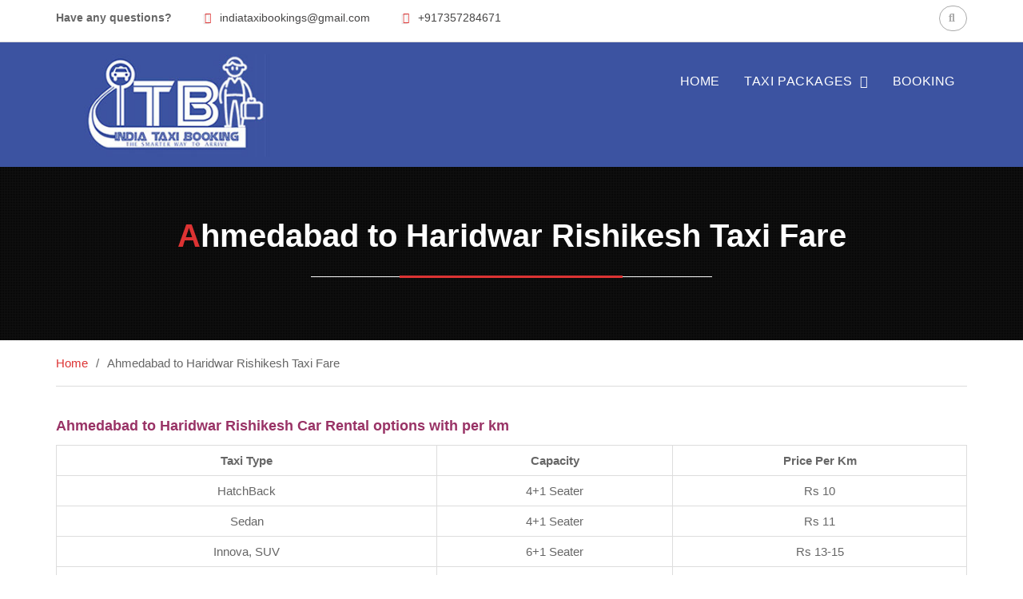

--- FILE ---
content_type: text/html; charset=UTF-8
request_url: http://www.indiataxibooking.com/ahmedabad-to-haridwar-rishikesh-taxi-fare-one-way-round-trip/
body_size: 19022
content:
<!DOCTYPE html><html dir="ltr" lang="en"><head>
		    <meta charset="UTF-8">
	    <meta name="viewport" content="width=device-width, initial-scale=1">
	    <link rel="profile" href="http://gmpg.org/xfn/11">
	        
<title>Ahmedabad to Haridwar Rishikesh Taxi Fare, Taxi tour package 2024</title>

		<!-- All in One SEO 4.9.3 - aioseo.com -->
	<meta name="description" content="Explore Ahmedabad to Haridwar Rishikesh by Taxi at very best prices. We offer one way, round trip Ahmedabad to Haridwar Rishikesh car rental, tour package options for HatchBack, Sedan, SUV, Ac Tempo Traveler." />
	<meta name="robots" content="max-snippet:-1, max-image-preview:large, max-video-preview:-1" />
	<meta name="google-site-verification" content="jHZt_cxMEVlJ3yYwi98uwaNLv1sHZsl1raJyVsHiNkg" />
	<meta name="keywords" content="ahmedabad to haridwar rishikesh taxi fare,ahmedabad to haridwar rishikesh taxi tours,ahmedabad to haridwar rishikesh car rental,cabs in ahmedabad to haridwar rishikesh,ahmedabad to haridwar rishikesh taxi tour package,ahmedabad to haridwar rishikesh one way taxi,ahmedabad to haridwar rishikesh round trip taxi,outstation taxi tour package in ahmedabad to haridwar rishikesh,taxi service for ahmedabad to haridwar rishikesh,taxi booking in ahmedabad to haridwar rishikesh,hire taxi in ahmedabad to haridwar rishikesh,ahmedabad to haridwar rishikesh taxi booking,ahmedabad to haridwar rishikesh taxi rates" />
	<link rel="canonical" href="https://www.indiataxibooking.com/ahmedabad-to-haridwar-rishikesh-taxi-fare-one-way-round-trip/" />
	<meta name="generator" content="All in One SEO (AIOSEO) 4.9.3" />
		<script type="application/ld+json" class="aioseo-schema">
			{"@context":"https:\/\/schema.org","@graph":[{"@type":"BreadcrumbList","@id":"https:\/\/www.indiataxibooking.com\/ahmedabad-to-haridwar-rishikesh-taxi-fare-one-way-round-trip\/#breadcrumblist","itemListElement":[{"@type":"ListItem","@id":"https:\/\/www.indiataxibooking.com#listItem","position":1,"name":"Home","item":"https:\/\/www.indiataxibooking.com","nextItem":{"@type":"ListItem","@id":"https:\/\/www.indiataxibooking.com\/ahmedabad-to-haridwar-rishikesh-taxi-fare-one-way-round-trip\/#listItem","name":"Ahmedabad to Haridwar Rishikesh Taxi Fare"}},{"@type":"ListItem","@id":"https:\/\/www.indiataxibooking.com\/ahmedabad-to-haridwar-rishikesh-taxi-fare-one-way-round-trip\/#listItem","position":2,"name":"Ahmedabad to Haridwar Rishikesh Taxi Fare","previousItem":{"@type":"ListItem","@id":"https:\/\/www.indiataxibooking.com#listItem","name":"Home"}}]},{"@type":"Organization","@id":"https:\/\/www.indiataxibooking.com\/#organization","name":"IndiaTaxiBooking.com","description":"Online Book Outstation Taxi at Lowest Price in India","url":"https:\/\/www.indiataxibooking.com\/","telephone":"+917357284671","logo":{"@type":"ImageObject","url":"https:\/\/www.indiataxibooking.com\/wp-content\/uploads\/2021\/12\/Logo-IndiaTaxiBooking.jpg","@id":"https:\/\/www.indiataxibooking.com\/ahmedabad-to-haridwar-rishikesh-taxi-fare-one-way-round-trip\/#organizationLogo","width":341,"height":145,"caption":"India Taxi Booking"},"image":{"@id":"https:\/\/www.indiataxibooking.com\/ahmedabad-to-haridwar-rishikesh-taxi-fare-one-way-round-trip\/#organizationLogo"}},{"@type":"WebPage","@id":"https:\/\/www.indiataxibooking.com\/ahmedabad-to-haridwar-rishikesh-taxi-fare-one-way-round-trip\/#webpage","url":"https:\/\/www.indiataxibooking.com\/ahmedabad-to-haridwar-rishikesh-taxi-fare-one-way-round-trip\/","name":"Ahmedabad to Haridwar Rishikesh Taxi Fare, Taxi tour package 2024","description":"Explore Ahmedabad to Haridwar Rishikesh by Taxi at very best prices. We offer one way, round trip Ahmedabad to Haridwar Rishikesh car rental, tour package options for HatchBack, Sedan, SUV, Ac Tempo Traveler.","inLanguage":"en","isPartOf":{"@id":"https:\/\/www.indiataxibooking.com\/#website"},"breadcrumb":{"@id":"https:\/\/www.indiataxibooking.com\/ahmedabad-to-haridwar-rishikesh-taxi-fare-one-way-round-trip\/#breadcrumblist"},"datePublished":"2019-07-21T09:06:22+05:30","dateModified":"2023-02-03T20:31:48+05:30"},{"@type":"WebSite","@id":"https:\/\/www.indiataxibooking.com\/#website","url":"https:\/\/www.indiataxibooking.com\/","name":"IndiaTaxiBooking.com","description":"Online Book Outstation Taxi at Lowest Price in India","inLanguage":"en","publisher":{"@id":"https:\/\/www.indiataxibooking.com\/#organization"}}]}
		</script>
		<!-- All in One SEO -->

<link rel="alternate" type="application/rss+xml" title="IndiaTaxiBooking.com &raquo; Feed" href="https://www.indiataxibooking.com/feed/" />
<link rel="alternate" type="application/rss+xml" title="IndiaTaxiBooking.com &raquo; Comments Feed" href="https://www.indiataxibooking.com/comments/feed/" />
<link rel="alternate" title="oEmbed (JSON)" type="application/json+oembed" href="https://www.indiataxibooking.com/wp-json/oembed/1.0/embed?url=https%3A%2F%2Fwww.indiataxibooking.com%2Fahmedabad-to-haridwar-rishikesh-taxi-fare-one-way-round-trip%2F" />
<link rel="alternate" title="oEmbed (XML)" type="text/xml+oembed" href="https://www.indiataxibooking.com/wp-json/oembed/1.0/embed?url=https%3A%2F%2Fwww.indiataxibooking.com%2Fahmedabad-to-haridwar-rishikesh-taxi-fare-one-way-round-trip%2F&#038;format=xml" />
<style id='wp-img-auto-sizes-contain-inline-css' type='text/css'>
img:is([sizes=auto i],[sizes^="auto," i]){contain-intrinsic-size:3000px 1500px}
/*# sourceURL=wp-img-auto-sizes-contain-inline-css */
</style>
<style id='wp-block-library-inline-css' type='text/css'>
:root{--wp-block-synced-color:#7a00df;--wp-block-synced-color--rgb:122,0,223;--wp-bound-block-color:var(--wp-block-synced-color);--wp-editor-canvas-background:#ddd;--wp-admin-theme-color:#007cba;--wp-admin-theme-color--rgb:0,124,186;--wp-admin-theme-color-darker-10:#006ba1;--wp-admin-theme-color-darker-10--rgb:0,107,160.5;--wp-admin-theme-color-darker-20:#005a87;--wp-admin-theme-color-darker-20--rgb:0,90,135;--wp-admin-border-width-focus:2px}@media (min-resolution:192dpi){:root{--wp-admin-border-width-focus:1.5px}}.wp-element-button{cursor:pointer}:root .has-very-light-gray-background-color{background-color:#eee}:root .has-very-dark-gray-background-color{background-color:#313131}:root .has-very-light-gray-color{color:#eee}:root .has-very-dark-gray-color{color:#313131}:root .has-vivid-green-cyan-to-vivid-cyan-blue-gradient-background{background:linear-gradient(135deg,#00d084,#0693e3)}:root .has-purple-crush-gradient-background{background:linear-gradient(135deg,#34e2e4,#4721fb 50%,#ab1dfe)}:root .has-hazy-dawn-gradient-background{background:linear-gradient(135deg,#faaca8,#dad0ec)}:root .has-subdued-olive-gradient-background{background:linear-gradient(135deg,#fafae1,#67a671)}:root .has-atomic-cream-gradient-background{background:linear-gradient(135deg,#fdd79a,#004a59)}:root .has-nightshade-gradient-background{background:linear-gradient(135deg,#330968,#31cdcf)}:root .has-midnight-gradient-background{background:linear-gradient(135deg,#020381,#2874fc)}:root{--wp--preset--font-size--normal:16px;--wp--preset--font-size--huge:42px}.has-regular-font-size{font-size:1em}.has-larger-font-size{font-size:2.625em}.has-normal-font-size{font-size:var(--wp--preset--font-size--normal)}.has-huge-font-size{font-size:var(--wp--preset--font-size--huge)}.has-text-align-center{text-align:center}.has-text-align-left{text-align:left}.has-text-align-right{text-align:right}.has-fit-text{white-space:nowrap!important}#end-resizable-editor-section{display:none}.aligncenter{clear:both}.items-justified-left{justify-content:flex-start}.items-justified-center{justify-content:center}.items-justified-right{justify-content:flex-end}.items-justified-space-between{justify-content:space-between}.screen-reader-text{border:0;clip-path:inset(50%);height:1px;margin:-1px;overflow:hidden;padding:0;position:absolute;width:1px;word-wrap:normal!important}.screen-reader-text:focus{background-color:#ddd;clip-path:none;color:#444;display:block;font-size:1em;height:auto;left:5px;line-height:normal;padding:15px 23px 14px;text-decoration:none;top:5px;width:auto;z-index:100000}html :where(.has-border-color){border-style:solid}html :where([style*=border-top-color]){border-top-style:solid}html :where([style*=border-right-color]){border-right-style:solid}html :where([style*=border-bottom-color]){border-bottom-style:solid}html :where([style*=border-left-color]){border-left-style:solid}html :where([style*=border-width]){border-style:solid}html :where([style*=border-top-width]){border-top-style:solid}html :where([style*=border-right-width]){border-right-style:solid}html :where([style*=border-bottom-width]){border-bottom-style:solid}html :where([style*=border-left-width]){border-left-style:solid}html :where(img[class*=wp-image-]){height:auto;max-width:100%}:where(figure){margin:0 0 1em}html :where(.is-position-sticky){--wp-admin--admin-bar--position-offset:var(--wp-admin--admin-bar--height,0px)}@media screen and (max-width:600px){html :where(.is-position-sticky){--wp-admin--admin-bar--position-offset:0px}}

/*# sourceURL=wp-block-library-inline-css */
</style><link rel='stylesheet' id='wc-blocks-style-css' href='https://www.indiataxibooking.com/wp-content/plugins/woocommerce/assets/client/blocks/wc-blocks.css?ver=wc-10.4.3' type='text/css' media='all' />
<style id='global-styles-inline-css' type='text/css'>
:root{--wp--preset--aspect-ratio--square: 1;--wp--preset--aspect-ratio--4-3: 4/3;--wp--preset--aspect-ratio--3-4: 3/4;--wp--preset--aspect-ratio--3-2: 3/2;--wp--preset--aspect-ratio--2-3: 2/3;--wp--preset--aspect-ratio--16-9: 16/9;--wp--preset--aspect-ratio--9-16: 9/16;--wp--preset--color--black: #111111;--wp--preset--color--cyan-bluish-gray: #abb8c3;--wp--preset--color--white: #ffffff;--wp--preset--color--pale-pink: #f78da7;--wp--preset--color--vivid-red: #cf2e2e;--wp--preset--color--luminous-vivid-orange: #ff6900;--wp--preset--color--luminous-vivid-amber: #fcb900;--wp--preset--color--light-green-cyan: #7bdcb5;--wp--preset--color--vivid-green-cyan: #00d084;--wp--preset--color--pale-cyan-blue: #8ed1fc;--wp--preset--color--vivid-cyan-blue: #0693e3;--wp--preset--color--vivid-purple: #9b51e0;--wp--preset--color--gray: #f4f4f4;--wp--preset--color--blue: #21759b;--wp--preset--color--red: #dd3333;--wp--preset--gradient--vivid-cyan-blue-to-vivid-purple: linear-gradient(135deg,rgb(6,147,227) 0%,rgb(155,81,224) 100%);--wp--preset--gradient--light-green-cyan-to-vivid-green-cyan: linear-gradient(135deg,rgb(122,220,180) 0%,rgb(0,208,130) 100%);--wp--preset--gradient--luminous-vivid-amber-to-luminous-vivid-orange: linear-gradient(135deg,rgb(252,185,0) 0%,rgb(255,105,0) 100%);--wp--preset--gradient--luminous-vivid-orange-to-vivid-red: linear-gradient(135deg,rgb(255,105,0) 0%,rgb(207,46,46) 100%);--wp--preset--gradient--very-light-gray-to-cyan-bluish-gray: linear-gradient(135deg,rgb(238,238,238) 0%,rgb(169,184,195) 100%);--wp--preset--gradient--cool-to-warm-spectrum: linear-gradient(135deg,rgb(74,234,220) 0%,rgb(151,120,209) 20%,rgb(207,42,186) 40%,rgb(238,44,130) 60%,rgb(251,105,98) 80%,rgb(254,248,76) 100%);--wp--preset--gradient--blush-light-purple: linear-gradient(135deg,rgb(255,206,236) 0%,rgb(152,150,240) 100%);--wp--preset--gradient--blush-bordeaux: linear-gradient(135deg,rgb(254,205,165) 0%,rgb(254,45,45) 50%,rgb(107,0,62) 100%);--wp--preset--gradient--luminous-dusk: linear-gradient(135deg,rgb(255,203,112) 0%,rgb(199,81,192) 50%,rgb(65,88,208) 100%);--wp--preset--gradient--pale-ocean: linear-gradient(135deg,rgb(255,245,203) 0%,rgb(182,227,212) 50%,rgb(51,167,181) 100%);--wp--preset--gradient--electric-grass: linear-gradient(135deg,rgb(202,248,128) 0%,rgb(113,206,126) 100%);--wp--preset--gradient--midnight: linear-gradient(135deg,rgb(2,3,129) 0%,rgb(40,116,252) 100%);--wp--preset--font-size--small: 14px;--wp--preset--font-size--medium: 20px;--wp--preset--font-size--large: 42px;--wp--preset--font-size--x-large: 42px;--wp--preset--font-size--normal: 18px;--wp--preset--font-size--huge: 54px;--wp--preset--spacing--20: 0.44rem;--wp--preset--spacing--30: 0.67rem;--wp--preset--spacing--40: 1rem;--wp--preset--spacing--50: 1.5rem;--wp--preset--spacing--60: 2.25rem;--wp--preset--spacing--70: 3.38rem;--wp--preset--spacing--80: 5.06rem;--wp--preset--shadow--natural: 6px 6px 9px rgba(0, 0, 0, 0.2);--wp--preset--shadow--deep: 12px 12px 50px rgba(0, 0, 0, 0.4);--wp--preset--shadow--sharp: 6px 6px 0px rgba(0, 0, 0, 0.2);--wp--preset--shadow--outlined: 6px 6px 0px -3px rgb(255, 255, 255), 6px 6px rgb(0, 0, 0);--wp--preset--shadow--crisp: 6px 6px 0px rgb(0, 0, 0);}:where(.is-layout-flex){gap: 0.5em;}:where(.is-layout-grid){gap: 0.5em;}body .is-layout-flex{display: flex;}.is-layout-flex{flex-wrap: wrap;align-items: center;}.is-layout-flex > :is(*, div){margin: 0;}body .is-layout-grid{display: grid;}.is-layout-grid > :is(*, div){margin: 0;}:where(.wp-block-columns.is-layout-flex){gap: 2em;}:where(.wp-block-columns.is-layout-grid){gap: 2em;}:where(.wp-block-post-template.is-layout-flex){gap: 1.25em;}:where(.wp-block-post-template.is-layout-grid){gap: 1.25em;}.has-black-color{color: var(--wp--preset--color--black) !important;}.has-cyan-bluish-gray-color{color: var(--wp--preset--color--cyan-bluish-gray) !important;}.has-white-color{color: var(--wp--preset--color--white) !important;}.has-pale-pink-color{color: var(--wp--preset--color--pale-pink) !important;}.has-vivid-red-color{color: var(--wp--preset--color--vivid-red) !important;}.has-luminous-vivid-orange-color{color: var(--wp--preset--color--luminous-vivid-orange) !important;}.has-luminous-vivid-amber-color{color: var(--wp--preset--color--luminous-vivid-amber) !important;}.has-light-green-cyan-color{color: var(--wp--preset--color--light-green-cyan) !important;}.has-vivid-green-cyan-color{color: var(--wp--preset--color--vivid-green-cyan) !important;}.has-pale-cyan-blue-color{color: var(--wp--preset--color--pale-cyan-blue) !important;}.has-vivid-cyan-blue-color{color: var(--wp--preset--color--vivid-cyan-blue) !important;}.has-vivid-purple-color{color: var(--wp--preset--color--vivid-purple) !important;}.has-black-background-color{background-color: var(--wp--preset--color--black) !important;}.has-cyan-bluish-gray-background-color{background-color: var(--wp--preset--color--cyan-bluish-gray) !important;}.has-white-background-color{background-color: var(--wp--preset--color--white) !important;}.has-pale-pink-background-color{background-color: var(--wp--preset--color--pale-pink) !important;}.has-vivid-red-background-color{background-color: var(--wp--preset--color--vivid-red) !important;}.has-luminous-vivid-orange-background-color{background-color: var(--wp--preset--color--luminous-vivid-orange) !important;}.has-luminous-vivid-amber-background-color{background-color: var(--wp--preset--color--luminous-vivid-amber) !important;}.has-light-green-cyan-background-color{background-color: var(--wp--preset--color--light-green-cyan) !important;}.has-vivid-green-cyan-background-color{background-color: var(--wp--preset--color--vivid-green-cyan) !important;}.has-pale-cyan-blue-background-color{background-color: var(--wp--preset--color--pale-cyan-blue) !important;}.has-vivid-cyan-blue-background-color{background-color: var(--wp--preset--color--vivid-cyan-blue) !important;}.has-vivid-purple-background-color{background-color: var(--wp--preset--color--vivid-purple) !important;}.has-black-border-color{border-color: var(--wp--preset--color--black) !important;}.has-cyan-bluish-gray-border-color{border-color: var(--wp--preset--color--cyan-bluish-gray) !important;}.has-white-border-color{border-color: var(--wp--preset--color--white) !important;}.has-pale-pink-border-color{border-color: var(--wp--preset--color--pale-pink) !important;}.has-vivid-red-border-color{border-color: var(--wp--preset--color--vivid-red) !important;}.has-luminous-vivid-orange-border-color{border-color: var(--wp--preset--color--luminous-vivid-orange) !important;}.has-luminous-vivid-amber-border-color{border-color: var(--wp--preset--color--luminous-vivid-amber) !important;}.has-light-green-cyan-border-color{border-color: var(--wp--preset--color--light-green-cyan) !important;}.has-vivid-green-cyan-border-color{border-color: var(--wp--preset--color--vivid-green-cyan) !important;}.has-pale-cyan-blue-border-color{border-color: var(--wp--preset--color--pale-cyan-blue) !important;}.has-vivid-cyan-blue-border-color{border-color: var(--wp--preset--color--vivid-cyan-blue) !important;}.has-vivid-purple-border-color{border-color: var(--wp--preset--color--vivid-purple) !important;}.has-vivid-cyan-blue-to-vivid-purple-gradient-background{background: var(--wp--preset--gradient--vivid-cyan-blue-to-vivid-purple) !important;}.has-light-green-cyan-to-vivid-green-cyan-gradient-background{background: var(--wp--preset--gradient--light-green-cyan-to-vivid-green-cyan) !important;}.has-luminous-vivid-amber-to-luminous-vivid-orange-gradient-background{background: var(--wp--preset--gradient--luminous-vivid-amber-to-luminous-vivid-orange) !important;}.has-luminous-vivid-orange-to-vivid-red-gradient-background{background: var(--wp--preset--gradient--luminous-vivid-orange-to-vivid-red) !important;}.has-very-light-gray-to-cyan-bluish-gray-gradient-background{background: var(--wp--preset--gradient--very-light-gray-to-cyan-bluish-gray) !important;}.has-cool-to-warm-spectrum-gradient-background{background: var(--wp--preset--gradient--cool-to-warm-spectrum) !important;}.has-blush-light-purple-gradient-background{background: var(--wp--preset--gradient--blush-light-purple) !important;}.has-blush-bordeaux-gradient-background{background: var(--wp--preset--gradient--blush-bordeaux) !important;}.has-luminous-dusk-gradient-background{background: var(--wp--preset--gradient--luminous-dusk) !important;}.has-pale-ocean-gradient-background{background: var(--wp--preset--gradient--pale-ocean) !important;}.has-electric-grass-gradient-background{background: var(--wp--preset--gradient--electric-grass) !important;}.has-midnight-gradient-background{background: var(--wp--preset--gradient--midnight) !important;}.has-small-font-size{font-size: var(--wp--preset--font-size--small) !important;}.has-medium-font-size{font-size: var(--wp--preset--font-size--medium) !important;}.has-large-font-size{font-size: var(--wp--preset--font-size--large) !important;}.has-x-large-font-size{font-size: var(--wp--preset--font-size--x-large) !important;}
/*# sourceURL=global-styles-inline-css */
</style>

<style id='classic-theme-styles-inline-css' type='text/css'>
/*! This file is auto-generated */
.wp-block-button__link{color:#fff;background-color:#32373c;border-radius:9999px;box-shadow:none;text-decoration:none;padding:calc(.667em + 2px) calc(1.333em + 2px);font-size:1.125em}.wp-block-file__button{background:#32373c;color:#fff;text-decoration:none}
/*# sourceURL=/wp-includes/css/classic-themes.min.css */
</style>
<link rel='stylesheet' id='wpsm_colorbox-font-awesome-front-css' href='https://www.indiataxibooking.com/wp-content/plugins/colorbox-panels/assets/css/font-awesome/css/font-awesome.min.css?ver=6.9' type='text/css' media='all' />
<link rel='stylesheet' id='wpsm_colorbox_bootstrap-front-css' href='https://www.indiataxibooking.com/wp-content/plugins/colorbox-panels/assets/css/bootstrap-front.css?ver=6.9' type='text/css' media='all' />
<link rel='stylesheet' id='contact-form-7-css' href='https://www.indiataxibooking.com/wp-content/plugins/contact-form-7/includes/css/styles.css?ver=6.1.4' type='text/css' media='all' />
<link rel='stylesheet' id='wen-responsive-columns-css' href='https://www.indiataxibooking.com/wp-content/plugins/wen-responsive-columns/public/css/wen-responsive-columns-public.css?ver=1.3.4' type='text/css' media='all' />
<link rel='stylesheet' id='woocommerce-layout-css' href='https://www.indiataxibooking.com/wp-content/plugins/woocommerce/assets/css/woocommerce-layout.css?ver=10.4.3' type='text/css' media='all' />
<link rel='stylesheet' id='woocommerce-smallscreen-css' href='https://www.indiataxibooking.com/wp-content/plugins/woocommerce/assets/css/woocommerce-smallscreen.css?ver=10.4.3' type='text/css' media='only screen and (max-width: 768px)' />
<link rel='stylesheet' id='woocommerce-general-css' href='https://www.indiataxibooking.com/wp-content/plugins/woocommerce/assets/css/woocommerce.css?ver=10.4.3' type='text/css' media='all' />
<style id='woocommerce-inline-inline-css' type='text/css'>
.woocommerce form .form-row .required { visibility: visible; }
/*# sourceURL=woocommerce-inline-inline-css */
</style>
<link rel='stylesheet' id='font-awesome-css' href='https://www.indiataxibooking.com/wp-content/themes/travel-eye/third-party/font-awesome/css/font-awesome.min.css?ver=6.7.2' type='text/css' media='all' />
<link rel='stylesheet' id='travel-eye-google-fonts-css' href='https://www.indiataxibooking.com/wp-content/fonts/5410688242200756ac8b061d8e9c7b57.css' type='text/css' media='all' />
<link rel='stylesheet' id='travel-eye-style-css' href='https://www.indiataxibooking.com/wp-content/themes/travel-eye/style.css?ver=2.0.1' type='text/css' media='all' />
<link rel='stylesheet' id='sidr-css' href='https://www.indiataxibooking.com/wp-content/themes/travel-eye/third-party/sidr/css/jquery.sidr.dark.min.css?ver=2.2.1' type='text/css' media='all' />
<link rel='stylesheet' id='travel-eye-block-style-css' href='https://www.indiataxibooking.com/wp-content/themes/travel-eye/css/blocks.css?ver=20260107-84316' type='text/css' media='all' />
<link rel='stylesheet' id='tablepress-default-css' href='https://www.indiataxibooking.com/wp-content/plugins/tablepress/css/build/default.css?ver=3.2.6' type='text/css' media='all' />
<link rel='stylesheet' id='jquery-ui-smoothness-css' href='https://www.indiataxibooking.com/wp-content/plugins/contact-form-7/includes/js/jquery-ui/themes/smoothness/jquery-ui.min.css?ver=1.12.1' type='text/css' media='screen' />
<script type="text/javascript" src="https://www.indiataxibooking.com/wp-includes/js/jquery/jquery.min.js?ver=3.7.1" id="jquery-core-js"></script>
<script type="text/javascript" src="https://www.indiataxibooking.com/wp-includes/js/jquery/jquery-migrate.min.js?ver=3.4.1" id="jquery-migrate-js"></script>
<script type="text/javascript" src="https://www.indiataxibooking.com/wp-content/plugins/colorbox-panels/assets/js/masonry.pkgd.min.js?ver=6.9" id="wpsm_colorbox_masnory-js"></script>
<script type="text/javascript" src="https://www.indiataxibooking.com/wp-content/plugins/colorbox-panels/assets/js/jcolumn.min.js?ver=6.9" id="wpsm_colorbox_height-js"></script>
<script type="text/javascript" src="https://www.indiataxibooking.com/wp-content/plugins/wen-responsive-columns/public/js/wen-responsive-columns-public.js?ver=1.3.4" id="wen-responsive-columns-js"></script>
<script type="text/javascript" src="https://www.indiataxibooking.com/wp-content/plugins/woocommerce/assets/js/jquery-blockui/jquery.blockUI.min.js?ver=2.7.0-wc.10.4.3" id="wc-jquery-blockui-js" defer="defer" data-wp-strategy="defer"></script>
<script type="text/javascript" id="wc-add-to-cart-js-extra">
/* <![CDATA[ */
var wc_add_to_cart_params = {"ajax_url":"/wp-admin/admin-ajax.php","wc_ajax_url":"/?wc-ajax=%%endpoint%%","i18n_view_cart":"View cart","cart_url":"https://www.indiataxibooking.com/cart/","is_cart":"","cart_redirect_after_add":"no"};
//# sourceURL=wc-add-to-cart-js-extra
/* ]]> */
</script>
<script type="text/javascript" src="https://www.indiataxibooking.com/wp-content/plugins/woocommerce/assets/js/frontend/add-to-cart.min.js?ver=10.4.3" id="wc-add-to-cart-js" defer="defer" data-wp-strategy="defer"></script>
<script type="text/javascript" src="https://www.indiataxibooking.com/wp-content/plugins/woocommerce/assets/js/js-cookie/js.cookie.min.js?ver=2.1.4-wc.10.4.3" id="wc-js-cookie-js" defer="defer" data-wp-strategy="defer"></script>
<script type="text/javascript" id="woocommerce-js-extra">
/* <![CDATA[ */
var woocommerce_params = {"ajax_url":"/wp-admin/admin-ajax.php","wc_ajax_url":"/?wc-ajax=%%endpoint%%","i18n_password_show":"Show password","i18n_password_hide":"Hide password"};
//# sourceURL=woocommerce-js-extra
/* ]]> */
</script>
<script type="text/javascript" src="https://www.indiataxibooking.com/wp-content/plugins/woocommerce/assets/js/frontend/woocommerce.min.js?ver=10.4.3" id="woocommerce-js" defer="defer" data-wp-strategy="defer"></script>
<link rel="https://api.w.org/" href="https://www.indiataxibooking.com/wp-json/" /><link rel="alternate" title="JSON" type="application/json" href="https://www.indiataxibooking.com/wp-json/wp/v2/pages/5261" /><link rel="EditURI" type="application/rsd+xml" title="RSD" href="https://www.indiataxibooking.com/xmlrpc.php?rsd" />
<meta name="generator" content="WordPress 6.9" />
<meta name="generator" content="WooCommerce 10.4.3" />
<link rel='shortlink' href='https://www.indiataxibooking.com/?p=5261' />
<style>/* CSS added by WP Meta and Date Remover*/.entry-meta {display:none !important;}
	.home .entry-meta { display: none; }
	.entry-footer {display:none !important;}
	.home .entry-footer { display: none; }</style><!-- Google site verification - Google for WooCommerce -->
<meta name="google-site-verification" content="jHZt_cxMEVlJ3yYwi98uwaNLv1sHZsl1raJyVsHiNkg" />
	<noscript><style>.woocommerce-product-gallery{ opacity: 1 !important; }</style></noscript>
	
<!-- Meta Pixel Code -->
<script type='text/javascript'>
!function(f,b,e,v,n,t,s){if(f.fbq)return;n=f.fbq=function(){n.callMethod?
n.callMethod.apply(n,arguments):n.queue.push(arguments)};if(!f._fbq)f._fbq=n;
n.push=n;n.loaded=!0;n.version='2.0';n.queue=[];t=b.createElement(e);t.async=!0;
t.src=v;s=b.getElementsByTagName(e)[0];s.parentNode.insertBefore(t,s)}(window,
document,'script','https://connect.facebook.net/en_US/fbevents.js');
</script>
<!-- End Meta Pixel Code -->
<script type='text/javascript'>var url = window.location.origin + '?ob=open-bridge';
            fbq('set', 'openbridge', '474134595486060', url);
fbq('init', '474134595486060', {}, {
    "agent": "wordpress-6.9-4.1.5"
})</script><script type='text/javascript'>
    fbq('track', 'PageView', []);
  </script><link rel="icon" href="https://www.indiataxibooking.com/wp-content/uploads/2018/09/favicon-icon.png" sizes="32x32" />
<link rel="icon" href="https://www.indiataxibooking.com/wp-content/uploads/2018/09/favicon-icon.png" sizes="192x192" />
<link rel="apple-touch-icon" href="https://www.indiataxibooking.com/wp-content/uploads/2018/09/favicon-icon.png" />
<meta name="msapplication-TileImage" content="https://www.indiataxibooking.com/wp-content/uploads/2018/09/favicon-icon.png" />
		<style type="text/css" id="wp-custom-css">
			/*
You can add your own CSS here.

Click the help icon above to learn more.
*/
#custom-header .page-title {
	 		font-size: 40px;
    font-weight: bold;
    position: relative;
}


#primary .widget-title {
    font-size: 28px;
    font-weight: 500;
    line-height: 1.5;
    margin-bottom: 30px;
    text-align: center;
}

body {
    color: #666666;
    font-family: Arial;
    font-size: 15px;
    line-height: 1.8;
}


h3 {
  color: #444444;  
	font-size: 18px;
	line-height: 1;
	
}

h2 {
		color: #222222;
    font-size: 22px;
		line-height: 1.5;
		font-weight: bold
}


.latest-news-text-wrap a.read-more {
    font-size: 15px;
}


.panel-grid > div {
    padding-top: 20px;
    padding-bottom: 40px;
}




.panel-grid > div {
    padding-top: 20px;
    padding-bottom: 40px;
}


#masthead {
    background: #3c53a1;
}

.site-logo-link, .custom-logo-link {
    background: #3c53a1;
	 margin-bottom: 0px;
    padding: 0px 0px;
}

.main-navigation ul li a {
    color: #fff;
}		</style>
		<link rel='stylesheet' id='travel-eye-booking-default-d75171398898-css' href='https://www.indiataxibooking.com/wp-content/uploads/siteorigin-widgets/travel-eye-booking-default-d75171398898.css?ver=6.9' type='text/css' media='all' />
</head>

<body class="wp-singular page-template-default page page-id-5261 wp-custom-logo wp-embed-responsive wp-theme-travel-eye theme-travel-eye woocommerce-no-js metaslider-plugin global-layout-no-sidebar archive-image-alignment-center">

	
<!-- Meta Pixel Code -->
<noscript>
<img height="1" width="1" style="display:none" alt="fbpx"
src="https://www.facebook.com/tr?id=474134595486060&ev=PageView&noscript=1" />
</noscript>
<!-- End Meta Pixel Code -->

	    <div id="page" class="hfeed site">
    <a class="skip-link screen-reader-text" href="#content">Skip to content</a>	    <a id="mobile-trigger" href="#mob-menu"><i class="fa fa-bars"></i></a>
	    <div id="mob-menu">
			<ul id="menu-main-menu" class="menu"><li id="menu-item-2822" class="menu-item menu-item-type-post_type menu-item-object-page menu-item-home menu-item-2822"><a href="https://www.indiataxibooking.com/" title="India Taxi Booking">HOME</a></li>
<li id="menu-item-2691" class="menu-item menu-item-type-custom menu-item-object-custom menu-item-has-children menu-item-2691"><a href="#">TAXI PACKAGES</a>
<ul class="sub-menu">
	<li id="menu-item-3292" class="menu-item menu-item-type-post_type menu-item-object-page menu-item-3292"><a href="https://www.indiataxibooking.com/golden-triangle-taxi-tour-packages-and-car-rental/">GOLDEN TRIANGLE</a></li>
	<li id="menu-item-2823" class="menu-item menu-item-type-post_type menu-item-object-page menu-item-2823"><a href="https://www.indiataxibooking.com/himachal-taxi-package/" title="Himachal Taxi Package">HIMACHAL</a></li>
	<li id="menu-item-2820" class="menu-item menu-item-type-post_type menu-item-object-page menu-item-2820"><a href="https://www.indiataxibooking.com/kerala-taxi-package/" title="Kerala Taxi Package">KERALA</a></li>
	<li id="menu-item-2821" class="menu-item menu-item-type-post_type menu-item-object-page menu-item-2821"><a href="https://www.indiataxibooking.com/darjeeling-sikkim-taxi-package/" title="Darjeeling Sikkim Taxi Package">NORTH EAST</a></li>
	<li id="menu-item-2819" class="menu-item menu-item-type-post_type menu-item-object-page menu-item-2819"><a href="https://www.indiataxibooking.com/rajasthan-taxi-package/" title="Rajasthan Taxi Package">RAJASTHAN</a></li>
	<li id="menu-item-3120" class="menu-item menu-item-type-post_type menu-item-object-page menu-item-3120"><a href="https://www.indiataxibooking.com/bangalore-transport-rate/">BANGALORE TRANSPORT RATE</a></li>
</ul>
</li>
<li id="menu-item-2824" class="menu-item menu-item-type-post_type menu-item-object-page menu-item-2824"><a href="https://www.indiataxibooking.com/contact-us/">BOOKING</a></li>
</ul>	    </div><!-- #mob-menu -->
    
    		<div id="top-header">
			<div class="container">
									<div id="quick-contact">
						<ul>
							<li class="quick-message">Have any questions?</li>
															<li class="quick-email"><a href="mailto:indiataxibookings@gmail.com">indiataxibookings@gmail.com</a></li>
																						<li class="quick-call"><a href="tel:917357284671">+917357284671</a></li>
													</ul>
					</div><!-- #quick-contact -->
								<div id="header-search">
					
				<div class="right-bar">
					<form role="search" method="get" class="search-form" action="https://www.indiataxibooking.com/">
	      <label>
	        <span class="screen-reader-text">Search for:</span>
	        <input type="search" class="search-field" placeholder="Search..." value="" name="s" title="Search for:" />
	      </label>
	      <input type="submit" class="search-submit" value="&#xf002;" />
	    </form>				</div>
				</div><!-- #header-search -->
			</div>
		</div><!-- #top-header -->
		<header id="masthead" class="site-header" role="banner"><div class="container">		    <div class="site-branding">

		<a href="https://www.indiataxibooking.com/" class="custom-logo-link" rel="home"><img width="341" height="145" src="https://www.indiataxibooking.com/wp-content/uploads/2021/12/Logo-IndiaTaxiBooking.jpg" class="custom-logo" alt="India Taxi Booking" decoding="async" srcset="https://www.indiataxibooking.com/wp-content/uploads/2021/12/Logo-IndiaTaxiBooking.jpg 341w, https://www.indiataxibooking.com/wp-content/uploads/2021/12/Logo-IndiaTaxiBooking-300x128.jpg 300w" sizes="(max-width: 341px) 100vw, 341px" /></a>
						
    </div><!-- .site-branding -->

        <div id="main-nav" class="clear-fix">
        <nav id="site-navigation" class="main-navigation" role="navigation">
          <button class="menu-toggle" aria-controls="primary-menu" aria-expanded="false">Menu</button>
            <div class="wrap-menu-content">
				<div class="menu-main-menu-container"><ul id="primary-menu" class="menu"><li class="menu-item menu-item-type-post_type menu-item-object-page menu-item-home menu-item-2822"><a href="https://www.indiataxibooking.com/" title="India Taxi Booking">HOME</a></li>
<li class="menu-item menu-item-type-custom menu-item-object-custom menu-item-has-children menu-item-2691"><a href="#">TAXI PACKAGES</a>
<ul class="sub-menu">
	<li class="menu-item menu-item-type-post_type menu-item-object-page menu-item-3292"><a href="https://www.indiataxibooking.com/golden-triangle-taxi-tour-packages-and-car-rental/">GOLDEN TRIANGLE</a></li>
	<li class="menu-item menu-item-type-post_type menu-item-object-page menu-item-2823"><a href="https://www.indiataxibooking.com/himachal-taxi-package/" title="Himachal Taxi Package">HIMACHAL</a></li>
	<li class="menu-item menu-item-type-post_type menu-item-object-page menu-item-2820"><a href="https://www.indiataxibooking.com/kerala-taxi-package/" title="Kerala Taxi Package">KERALA</a></li>
	<li class="menu-item menu-item-type-post_type menu-item-object-page menu-item-2821"><a href="https://www.indiataxibooking.com/darjeeling-sikkim-taxi-package/" title="Darjeeling Sikkim Taxi Package">NORTH EAST</a></li>
	<li class="menu-item menu-item-type-post_type menu-item-object-page menu-item-2819"><a href="https://www.indiataxibooking.com/rajasthan-taxi-package/" title="Rajasthan Taxi Package">RAJASTHAN</a></li>
	<li class="menu-item menu-item-type-post_type menu-item-object-page menu-item-3120"><a href="https://www.indiataxibooking.com/bangalore-transport-rate/">BANGALORE TRANSPORT RATE</a></li>
</ul>
</li>
<li class="menu-item menu-item-type-post_type menu-item-object-page menu-item-2824"><a href="https://www.indiataxibooking.com/contact-us/">BOOKING</a></li>
</ul></div>            </div><!-- .menu-content -->
        </nav><!-- #site-navigation -->
    </div> <!-- #main-nav -->
        </div><!-- .container --></header><!-- #masthead -->
			<div id="custom-header" >
			<div class="container">
						<div class="header-content">
							<div class="title-wrap">
				<h1 class="page-title">				Ahmedabad to Haridwar Rishikesh Taxi Fare				</h1>				</div>
				                </div><!-- .header-content -->
					</div><!-- .container -->
		</div><!-- #custom-header -->
		<div id="breadcrumb"><div class="container"><div role="navigation" aria-label="Breadcrumbs" class="breadcrumb-trail breadcrumbs" itemprop="breadcrumb"><ul class="trail-items" itemscope itemtype="http://schema.org/BreadcrumbList"><meta name="numberOfItems" content="2" /><meta name="itemListOrder" content="Ascending" /><li itemprop="itemListElement" itemscope itemtype="http://schema.org/ListItem" class="trail-item trail-begin"><a href="https://www.indiataxibooking.com" rel="home"><span itemprop="name">Home</span></a><meta itemprop="position" content="1" /></li><li itemprop="itemListElement" itemscope itemtype="http://schema.org/ListItem" class="trail-item trail-end"><span itemprop="name">Ahmedabad to Haridwar Rishikesh Taxi Fare</span><meta itemprop="position" content="2" /></li></ul></div></div><!-- .container --></div><!-- #breadcrumb --><div id="content" class="site-content"><div class="container"><div class="inner-wrapper">    
	<div id="primary" class="content-area">
		<main id="main" class="site-main" role="main">

			
				
<article id="post-5261" class="post-5261 page type-page status-publish hentry">

	<div class="entry-content">
    		<h3><span style="color: #993366;"><strong>Ahmedabad to Haridwar Rishikesh Car Rental options with per km</strong></span></h3>
<table style="width: 100%; border-collapse: collapse;" border="1" cellpadding="1">
<tbody>
<tr>
<td><strong>Taxi Type</strong></td>
<td><strong>Capacity</strong></td>
<td><strong>Price Per Km</strong></td>
</tr>
<tr>
<td>HatchBack</td>
<td>4+1 Seater</td>
<td>Rs 10</td>
</tr>
<tr>
<td>Sedan</td>
<td>4+1 Seater</td>
<td>Rs 11</td>
</tr>
<tr>
<td>Innova, SUV</td>
<td>6+1 Seater</td>
<td>Rs 13-15</td>
</tr>
<tr>
<td>Ac Tempo Traveler</td>
<td>12 Seater</td>
<td>Rs 16-20</td>
</tr>
</tbody>
</table>
<p><strong>HatchBack/Compact Cabs:</strong> Maruti Swift, Maruti Alto, Tata Indigo, Hyundai Elite, Toyota Etios, Maruti Baleno, Hyundai i20, Tata Tiago etc.<br />
<strong>Sedan Cars:</strong> Maruti Suzuki Dzire, Honda City, Hyundai Verna, Toyota Yaris etc.<br />
<strong>SUV Cars:</strong> Toyota Innova, Mahindra Scorpio, Mahindra XUV300, Hyundai Creta etc.</p>
<p><span style="background-color: #993366; color: #ffffff;">Ahmedabad to Haridwar Rishikesh Car Rentals options with per km are subject to availability. For best offers Enquiry Now.</span></p>
<div class="wpcf7 no-js" id="wpcf7-f4206-p5261-o1" lang="en-US" dir="ltr" data-wpcf7-id="4206">
<div class="screen-reader-response">
<p role="status" aria-live="polite" aria-atomic="true">
<ul></ul>
</div>
<form action="/ahmedabad-to-haridwar-rishikesh-taxi-fare-one-way-round-trip/#wpcf7-f4206-p5261-o1" method="post" class="wpcf7-form init" aria-label="Contact form" novalidate="novalidate" data-status="init">
<fieldset class="hidden-fields-container"><input type="hidden" name="_wpcf7" value="4206" /><input type="hidden" name="_wpcf7_version" value="6.1.4" /><input type="hidden" name="_wpcf7_locale" value="en_US" /><input type="hidden" name="_wpcf7_unit_tag" value="wpcf7-f4206-p5261-o1" /><input type="hidden" name="_wpcf7_container_post" value="5261" /><input type="hidden" name="_wpcf7_posted_data_hash" value="" /><br />
</fieldset>
<p><label><span class="wpcf7-form-control-wrap" data-name="your-name"><input size="40" maxlength="400" class="wpcf7-form-control wpcf7-text wpcf7-validates-as-required" aria-required="true" aria-invalid="false" placeholder="Your Name" value="" type="text" name="your-name" /></span> </label>
</p>
<p><label><span class="wpcf7-form-control-wrap" data-name="Mobile"><input size="40" maxlength="400" class="wpcf7-form-control wpcf7-tel wpcf7-validates-as-required wpcf7-text wpcf7-validates-as-tel" aria-required="true" aria-invalid="false" placeholder="Your WhatsApp/Phone Number" value="" type="tel" name="Mobile" /></span> </label>
</p>
<p><label><span class="wpcf7-form-control-wrap" data-name="Youremail"><input size="40" maxlength="400" class="wpcf7-form-control wpcf7-email wpcf7-validates-as-required wpcf7-text wpcf7-validates-as-email" aria-required="true" aria-invalid="false" placeholder="Your email" value="" type="email" name="Youremail" /></span> </label>
</p>
<p><label><span class="wpcf7-form-control-wrap" data-name="trip-details"><input size="40" maxlength="400" class="wpcf7-form-control wpcf7-text wpcf7-validates-as-required" aria-required="true" aria-invalid="false" placeholder="Your Trip Details" value="" type="text" name="trip-details" /></span> </label>
</p>
<p><span class="wpcf7-form-control-wrap" data-name="quiz-725"><label><span class="wpcf7-quiz-label">Answer this question: What is 2+7?</span> <input size="40" class="wpcf7-form-control wpcf7-quiz" autocomplete="off" aria-required="true" aria-invalid="false" type="text" name="quiz-725" /></label><input type="hidden" name="_wpcf7_quiz_answer_quiz-725" value="8d13c324f7ce9d6d02a684fb3c965d63" /></span>
</p>
<p><input class="wpcf7-form-control wpcf7-submit has-spinner" type="submit" value="Enquire Now" />
</p>
<div class="wpcf7-response-output" aria-hidden="true"></div>
</form>
</div>
<hr />
<h3><span style="color: #333333;"><strong>Ahmedabad to Haridwar Rishikesh Travel Distance, Duration, <a href="http://www.indiataxibooking.com/car-tour-packages/">Outstation Taxi Tour Package</a></strong></span></h3>
<p>Travel distance from <strong>Ahmedabad to Haridwar Rishikesh by taxi</strong> is approx 1,190 km. It takes about 21 hrs to reach <strong>Haridwar Rishikesh from Ahmedabad by car</strong>. With ITB.com, your <strong>Outstation Taxi Tour Package</strong> for Ahmedabad to Haridwar Rishikesh cover by Indica, Indigo, Etios, Innova, Tempo Traveler and other luxury cabs. Call <strong>Ahmedabad to Haridwar Rishikesh Customer Support</strong> at <a href="tel:+917357284671">+91 7357284671</a> regarding the <strong>Taxi Rental Service</strong>.</p>
<table style="width: 100%; border-collapse: collapse;" border="1" cellpadding="1">
<tbody>
<tr>
<td><strong>Pick-up point in Ahmedabad</strong></td>
<td>Ahmedabad Airport / Railway Station / Your desire destination</td>
</tr>
<tr>
<td><strong>Drop point in Haridwar Rishikesh</strong></td>
<td>Haridwar Rishikesh Hotel/Stay Point</td>
</tr>
<tr>
<td><strong>Haridwar Rishikesh Attractions</strong></td>
<td>Mansa Devi Temple, Triveni Ghat, Har ki Pauri Ghat, Ganga Aarti, Sapt Rishi Ashram, Chandi Devi Temple, Patanjali Yogpeeth, Shantikunj, Swami Vivekanand Park,Maya Devi Temple, Fun Valley, Kumbh Mela, Pawan Dham, Vishnu Ghat, Parad Shivlinga, Birla Ghat, Gau Ghat, Gaurishankar Mahadev Temple, Neel Dhara Pakshi Vihar, Bhuma Niketan, Doodhadhari Barfani Temple, Bilkeshwar Mahadev Temple, Bhimgoda Tank, Kushavarta Ghat, Sureshwari Devi Temple,Crystal World Water Park, Ma Anandamayi Ashram, Vaishno Devi Temple, Chilla Wildlife Sanctuary, Laxman Jhula and Ram Jhula, Rishikund, Maharishi Mahesh Yogi Ashram, Neelkanth Mahadev Temple, Bara Bazar, Parmarth Niketan, Geeta Bhawan, Kaudiyala, Muni Ki Reti, Bharat Mandir, Tera Manzil Temple, Vashistha Cave, Omkarananda Ashram, Swargashram, Kunjapuri Devi Temple, Anand Prakash Ashram, Andhra ashram, Nirmal Ashram, Phool Chatti Ashram, Osho Ganga Dham ashram, Sadhaka Grama Ashram, Swami Dayananda Ashram, Baba Kali Kamli Wale, Ragunath Temple, Virbhadra Temple, Beatles Ashram, Madhuban Ashram, Camping, Rappelling, Rock climbing, Cliff Jumping, Kayaking, Trekking etc.</td>
</tr>
<tr>
<td><strong>Ahmedabad to Haridwar Rishikesh Distance</strong></td>
<td>1,190 km</td>
</tr>
<tr>
<td><strong>Travel time</strong></td>
<td>21 hrs</td>
</tr>
</tbody>
</table>
<p><span style="background-color: #333333; color: #ffffff;">Sample prices for Ahmedabad to Haridwar Rishikesh Taxi Tour Package are subject to availability. For best offers Enquiry Now.</span></p>
<div class="wpcf7 no-js" id="wpcf7-f4206-p5261-o2" lang="en-US" dir="ltr" data-wpcf7-id="4206">
<div class="screen-reader-response">
<p role="status" aria-live="polite" aria-atomic="true">
<ul></ul>
</div>
<form action="/ahmedabad-to-haridwar-rishikesh-taxi-fare-one-way-round-trip/#wpcf7-f4206-p5261-o2" method="post" class="wpcf7-form init" aria-label="Contact form" novalidate="novalidate" data-status="init">
<fieldset class="hidden-fields-container"><input type="hidden" name="_wpcf7" value="4206" /><input type="hidden" name="_wpcf7_version" value="6.1.4" /><input type="hidden" name="_wpcf7_locale" value="en_US" /><input type="hidden" name="_wpcf7_unit_tag" value="wpcf7-f4206-p5261-o2" /><input type="hidden" name="_wpcf7_container_post" value="5261" /><input type="hidden" name="_wpcf7_posted_data_hash" value="" /><br />
</fieldset>
<p><label><span class="wpcf7-form-control-wrap" data-name="your-name"><input size="40" maxlength="400" class="wpcf7-form-control wpcf7-text wpcf7-validates-as-required" aria-required="true" aria-invalid="false" placeholder="Your Name" value="" type="text" name="your-name" /></span> </label>
</p>
<p><label><span class="wpcf7-form-control-wrap" data-name="Mobile"><input size="40" maxlength="400" class="wpcf7-form-control wpcf7-tel wpcf7-validates-as-required wpcf7-text wpcf7-validates-as-tel" aria-required="true" aria-invalid="false" placeholder="Your WhatsApp/Phone Number" value="" type="tel" name="Mobile" /></span> </label>
</p>
<p><label><span class="wpcf7-form-control-wrap" data-name="Youremail"><input size="40" maxlength="400" class="wpcf7-form-control wpcf7-email wpcf7-validates-as-required wpcf7-text wpcf7-validates-as-email" aria-required="true" aria-invalid="false" placeholder="Your email" value="" type="email" name="Youremail" /></span> </label>
</p>
<p><label><span class="wpcf7-form-control-wrap" data-name="trip-details"><input size="40" maxlength="400" class="wpcf7-form-control wpcf7-text wpcf7-validates-as-required" aria-required="true" aria-invalid="false" placeholder="Your Trip Details" value="" type="text" name="trip-details" /></span> </label>
</p>
<p><span class="wpcf7-form-control-wrap" data-name="quiz-725"><label><span class="wpcf7-quiz-label">Answer this question: What is 2+7?</span> <input size="40" class="wpcf7-form-control wpcf7-quiz" autocomplete="off" aria-required="true" aria-invalid="false" type="text" name="quiz-725" /></label><input type="hidden" name="_wpcf7_quiz_answer_quiz-725" value="8d13c324f7ce9d6d02a684fb3c965d63" /></span>
</p>
<p><input class="wpcf7-form-control wpcf7-submit has-spinner" type="submit" value="Enquire Now" />
</p>
<div class="wpcf7-response-output" aria-hidden="true"></div>
</form>
</div>
<hr />
<h3><span style="color: #333399;"><strong>Ahmedabad-Haridwar Rishikesh <a href="http://www.indiataxibooking.com/one-way-car-rental/">One Way Taxi Fare</a></strong></span></h3>
<p>We offer cheapest <strong>Ahmedabad to Haridwar Rishikesh Taxi Fare</strong> for one way journey. So, book <strong>Ahmedabad to Haridwar Rishikesh one way taxi</strong> very easily with IndiaTaxiBooking.com.</p>
<table style="width: 100%; border-collapse: collapse;" border="1" cellpadding="1">
<tbody>
<tr>
<td><strong>Taxi Type</strong></td>
<td><strong>Fare (Sample prices)</strong></td>
</tr>
<tr>
<td>Compact</td>
<td>INR 13000</td>
</tr>
<tr>
<td>Sedan</td>
<td>INR 14000</td>
</tr>
<tr>
<td>SUV</td>
<td>INR 19000</td>
</tr>
<tr>
<td>Ac Tempo Traveler</td>
<td>INR 24000</td>
</tr>
</tbody>
</table>
<p><span style="background-color: #333399; color: #ffffff;">Sample prices for Ahmedabad-Haridwar Rishikesh One Way Taxi are subject to availability. For best offers Enquiry Now.</span></p>
<div class="wpcf7 no-js" id="wpcf7-f4206-p5261-o3" lang="en-US" dir="ltr" data-wpcf7-id="4206">
<div class="screen-reader-response">
<p role="status" aria-live="polite" aria-atomic="true">
<ul></ul>
</div>
<form action="/ahmedabad-to-haridwar-rishikesh-taxi-fare-one-way-round-trip/#wpcf7-f4206-p5261-o3" method="post" class="wpcf7-form init" aria-label="Contact form" novalidate="novalidate" data-status="init">
<fieldset class="hidden-fields-container"><input type="hidden" name="_wpcf7" value="4206" /><input type="hidden" name="_wpcf7_version" value="6.1.4" /><input type="hidden" name="_wpcf7_locale" value="en_US" /><input type="hidden" name="_wpcf7_unit_tag" value="wpcf7-f4206-p5261-o3" /><input type="hidden" name="_wpcf7_container_post" value="5261" /><input type="hidden" name="_wpcf7_posted_data_hash" value="" /><br />
</fieldset>
<p><label><span class="wpcf7-form-control-wrap" data-name="your-name"><input size="40" maxlength="400" class="wpcf7-form-control wpcf7-text wpcf7-validates-as-required" aria-required="true" aria-invalid="false" placeholder="Your Name" value="" type="text" name="your-name" /></span> </label>
</p>
<p><label><span class="wpcf7-form-control-wrap" data-name="Mobile"><input size="40" maxlength="400" class="wpcf7-form-control wpcf7-tel wpcf7-validates-as-required wpcf7-text wpcf7-validates-as-tel" aria-required="true" aria-invalid="false" placeholder="Your WhatsApp/Phone Number" value="" type="tel" name="Mobile" /></span> </label>
</p>
<p><label><span class="wpcf7-form-control-wrap" data-name="Youremail"><input size="40" maxlength="400" class="wpcf7-form-control wpcf7-email wpcf7-validates-as-required wpcf7-text wpcf7-validates-as-email" aria-required="true" aria-invalid="false" placeholder="Your email" value="" type="email" name="Youremail" /></span> </label>
</p>
<p><label><span class="wpcf7-form-control-wrap" data-name="trip-details"><input size="40" maxlength="400" class="wpcf7-form-control wpcf7-text wpcf7-validates-as-required" aria-required="true" aria-invalid="false" placeholder="Your Trip Details" value="" type="text" name="trip-details" /></span> </label>
</p>
<p><span class="wpcf7-form-control-wrap" data-name="quiz-725"><label><span class="wpcf7-quiz-label">Answer this question: What is 2+7?</span> <input size="40" class="wpcf7-form-control wpcf7-quiz" autocomplete="off" aria-required="true" aria-invalid="false" type="text" name="quiz-725" /></label><input type="hidden" name="_wpcf7_quiz_answer_quiz-725" value="8d13c324f7ce9d6d02a684fb3c965d63" /></span>
</p>
<p><input class="wpcf7-form-control wpcf7-submit has-spinner" type="submit" value="Enquire Now" />
</p>
<div class="wpcf7-response-output" aria-hidden="true"></div>
</form>
</div>
<hr />
<h3><span style="color: #800080;"><strong>Ahmedabad-Haridwar Rishikesh-Ahmedabad <a href="http://www.indiataxibooking.com/round-trip-car-rental/">Round Trip Taxi Fare</a></strong></span></h3>
<p>We arrange <strong>Ahmedabad-Haridwar Rishikesh-Ahmedabad Taxi </strong>for two way journey at very low rates. So, plan <strong>Ahmedabad-Haridwar Rishikesh-Ahmedabad Round Trip Taxi</strong> right now with IndiaTaxiBooking.com.</p>
<table style="width: 100%; border-collapse: collapse;" border="1" cellpadding="1">
<tbody>
<tr>
<td><strong>Taxi Type</strong></td>
<td><strong>Fare (Sample prices)</strong></td>
</tr>
<tr>
<td>Compact</td>
<td>INR 25000</td>
</tr>
<tr>
<td>Sedan</td>
<td>INR 26000</td>
</tr>
<tr>
<td>SUV</td>
<td>INR 31000</td>
</tr>
<tr>
<td>Ac Tempo Traveler</td>
<td>INR 36000</td>
</tr>
</tbody>
</table>
<p><span style="background-color: #800080; color: #ffffff;">Sample prices for Ahmedabad-Haridwar Rishikesh-Ahmedabad Round Trip Taxi are subject to availability. For best offers Enquiry Now.</span></p>
<div class="wpcf7 no-js" id="wpcf7-f4206-p5261-o4" lang="en-US" dir="ltr" data-wpcf7-id="4206">
<div class="screen-reader-response">
<p role="status" aria-live="polite" aria-atomic="true">
<ul></ul>
</div>
<form action="/ahmedabad-to-haridwar-rishikesh-taxi-fare-one-way-round-trip/#wpcf7-f4206-p5261-o4" method="post" class="wpcf7-form init" aria-label="Contact form" novalidate="novalidate" data-status="init">
<fieldset class="hidden-fields-container"><input type="hidden" name="_wpcf7" value="4206" /><input type="hidden" name="_wpcf7_version" value="6.1.4" /><input type="hidden" name="_wpcf7_locale" value="en_US" /><input type="hidden" name="_wpcf7_unit_tag" value="wpcf7-f4206-p5261-o4" /><input type="hidden" name="_wpcf7_container_post" value="5261" /><input type="hidden" name="_wpcf7_posted_data_hash" value="" /><br />
</fieldset>
<p><label><span class="wpcf7-form-control-wrap" data-name="your-name"><input size="40" maxlength="400" class="wpcf7-form-control wpcf7-text wpcf7-validates-as-required" aria-required="true" aria-invalid="false" placeholder="Your Name" value="" type="text" name="your-name" /></span> </label>
</p>
<p><label><span class="wpcf7-form-control-wrap" data-name="Mobile"><input size="40" maxlength="400" class="wpcf7-form-control wpcf7-tel wpcf7-validates-as-required wpcf7-text wpcf7-validates-as-tel" aria-required="true" aria-invalid="false" placeholder="Your WhatsApp/Phone Number" value="" type="tel" name="Mobile" /></span> </label>
</p>
<p><label><span class="wpcf7-form-control-wrap" data-name="Youremail"><input size="40" maxlength="400" class="wpcf7-form-control wpcf7-email wpcf7-validates-as-required wpcf7-text wpcf7-validates-as-email" aria-required="true" aria-invalid="false" placeholder="Your email" value="" type="email" name="Youremail" /></span> </label>
</p>
<p><label><span class="wpcf7-form-control-wrap" data-name="trip-details"><input size="40" maxlength="400" class="wpcf7-form-control wpcf7-text wpcf7-validates-as-required" aria-required="true" aria-invalid="false" placeholder="Your Trip Details" value="" type="text" name="trip-details" /></span> </label>
</p>
<p><span class="wpcf7-form-control-wrap" data-name="quiz-725"><label><span class="wpcf7-quiz-label">Answer this question: What is 2+7?</span> <input size="40" class="wpcf7-form-control wpcf7-quiz" autocomplete="off" aria-required="true" aria-invalid="false" type="text" name="quiz-725" /></label><input type="hidden" name="_wpcf7_quiz_answer_quiz-725" value="8d13c324f7ce9d6d02a684fb3c965d63" /></span>
</p>
<p><input class="wpcf7-form-control wpcf7-submit has-spinner" type="submit" value="Enquire Now" />
</p>
<div class="wpcf7-response-output" aria-hidden="true"></div>
</form>
</div>
<p>For help/complaint or any customer support regards <span style="color: #3c53a1;"><strong>Ahmedabad to Haridwar Rishikesh Taxi Service</strong></span> please <span style="color: #0000ff;"><strong>Call</strong></span>, <span style="color: #008000;"><strong>WhatsApp</strong> </span>or <span style="color: #ff6600;"><strong>SMS</strong></span> to <strong>Mr. Deepak Kumar</strong> 24&#215;7: <a href="tel:+917357284671">+91 7357284671</a>.</p>
<hr />
<h4>List of Ahmedabad to Haridwar Rishikesh Taxi</h4>
<div class="woocommerce columns-3 ">
<ul class="products columns-3">
<li class="product type-product post-3140 status-publish first instock product_cat-taxi-packages has-post-thumbnail sale shipping-taxable product-type-external">
	<a href="https://www.indiataxibooking.com/product/toyota-etios-or-equivalent/" class="woocommerce-LoopProduct-link woocommerce-loop-product__link"><br />
	<span class="onsale">Sale!</span><br />
	<img fetchpriority="high" decoding="async" width="300" height="180" src="https://www.indiataxibooking.com/wp-content/uploads/2018/09/Etios-Taxi-300x180.png" class="attachment-woocommerce_thumbnail size-woocommerce_thumbnail" alt="Etios Taxi package" srcset="https://www.indiataxibooking.com/wp-content/uploads/2018/09/Etios-Taxi-300x180.png 300w, https://www.indiataxibooking.com/wp-content/uploads/2018/09/Etios-Taxi.png 500w" sizes="(max-width: 300px) 100vw, 300px" /></p>
<h2 class="woocommerce-loop-product__title">Toyota Etios Car Rental</h2>
<p>	<span class="price"><del aria-hidden="true"><span class="woocommerce-Price-amount amount"><bdi><span class="woocommerce-Price-currencySymbol">&#8377;</span>2,000.00</bdi></span></del> <span class="screen-reader-text">Original price was: &#8377;2,000.00.</span><ins aria-hidden="true"><span class="woocommerce-Price-amount amount"><bdi><span class="woocommerce-Price-currencySymbol">&#8377;</span>1,700.00</bdi></span></ins><span class="screen-reader-text">Current price is: &#8377;1,700.00.</span></span><br />
</a><a href="http://www.indiataxibooking.com/car-tour-packages/" aria-describedby="woocommerce_loop_add_to_cart_link_describedby_3140" data-quantity="1" class="button product_type_external" data-product_id="3140" data-product_sku="" aria-label="Booking Now" rel="nofollow">Booking Now</a>	<span id="woocommerce_loop_add_to_cart_link_describedby_3140" class="screen-reader-text"><br />
			</span>
</li>
<li class="product type-product post-3142 status-publish instock product_cat-taxi-packages has-post-thumbnail sale shipping-taxable product-type-external">
	<a href="https://www.indiataxibooking.com/product/tata-indica-or-equivalent/" class="woocommerce-LoopProduct-link woocommerce-loop-product__link"><br />
	<span class="onsale">Sale!</span><br />
	<img decoding="async" width="300" height="180" src="https://www.indiataxibooking.com/wp-content/uploads/2018/09/INDICA-Taxi-300x180.png" class="attachment-woocommerce_thumbnail size-woocommerce_thumbnail" alt="INDICA Taxi package" srcset="https://www.indiataxibooking.com/wp-content/uploads/2018/09/INDICA-Taxi-300x180.png 300w, https://www.indiataxibooking.com/wp-content/uploads/2018/09/INDICA-Taxi.png 500w" sizes="(max-width: 300px) 100vw, 300px" /></p>
<h2 class="woocommerce-loop-product__title">Tata Indica Car Rental</h2>
<p>	<span class="price"><del aria-hidden="true"><span class="woocommerce-Price-amount amount"><bdi><span class="woocommerce-Price-currencySymbol">&#8377;</span>1,900.00</bdi></span></del> <span class="screen-reader-text">Original price was: &#8377;1,900.00.</span><ins aria-hidden="true"><span class="woocommerce-Price-amount amount"><bdi><span class="woocommerce-Price-currencySymbol">&#8377;</span>1,400.00</bdi></span></ins><span class="screen-reader-text">Current price is: &#8377;1,400.00.</span></span><br />
</a><a href="http://www.indiataxibooking.com/car-tour-packages/" aria-describedby="woocommerce_loop_add_to_cart_link_describedby_3142" data-quantity="1" class="button product_type_external" data-product_id="3142" data-product_sku="" aria-label="Booking Now" rel="nofollow">Booking Now</a>	<span id="woocommerce_loop_add_to_cart_link_describedby_3142" class="screen-reader-text"><br />
			</span>
</li>
<li class="product type-product post-3143 status-publish last instock product_cat-taxi-packages has-post-thumbnail sale shipping-taxable product-type-external">
	<a href="https://www.indiataxibooking.com/product/tata-indigo-or-equivalent/" class="woocommerce-LoopProduct-link woocommerce-loop-product__link"><br />
	<span class="onsale">Sale!</span><br />
	<img decoding="async" width="300" height="180" src="https://www.indiataxibooking.com/wp-content/uploads/2018/09/INDIGO-Taxi-300x180.png" class="attachment-woocommerce_thumbnail size-woocommerce_thumbnail" alt="INDIGO Taxi package" srcset="https://www.indiataxibooking.com/wp-content/uploads/2018/09/INDIGO-Taxi-300x180.png 300w, https://www.indiataxibooking.com/wp-content/uploads/2018/09/INDIGO-Taxi.png 500w" sizes="(max-width: 300px) 100vw, 300px" /></p>
<h2 class="woocommerce-loop-product__title">Tata Indigo Car Rental</h2>
<p>	<span class="price"><del aria-hidden="true"><span class="woocommerce-Price-amount amount"><bdi><span class="woocommerce-Price-currencySymbol">&#8377;</span>2,000.00</bdi></span></del> <span class="screen-reader-text">Original price was: &#8377;2,000.00.</span><ins aria-hidden="true"><span class="woocommerce-Price-amount amount"><bdi><span class="woocommerce-Price-currencySymbol">&#8377;</span>1,500.00</bdi></span></ins><span class="screen-reader-text">Current price is: &#8377;1,500.00.</span></span><br />
</a><a href="http://www.indiataxibooking.com/car-tour-packages/" aria-describedby="woocommerce_loop_add_to_cart_link_describedby_3143" data-quantity="1" class="button product_type_external" data-product_id="3143" data-product_sku="" aria-label="Booking Now" rel="nofollow">Booking Now</a>	<span id="woocommerce_loop_add_to_cart_link_describedby_3143" class="screen-reader-text"><br />
			</span>
</li>
<li class="product type-product post-3149 status-publish first instock product_cat-taxi-packages has-post-thumbnail sale shipping-taxable product-type-external">
	<a href="https://www.indiataxibooking.com/product/toyota-innova-or-equivalent/" class="woocommerce-LoopProduct-link woocommerce-loop-product__link"><br />
	<span class="onsale">Sale!</span><br />
	<img loading="lazy" decoding="async" width="300" height="180" src="https://www.indiataxibooking.com/wp-content/uploads/2018/09/Innova-Taxi-300x180.png" class="attachment-woocommerce_thumbnail size-woocommerce_thumbnail" alt="Innova Taxi package" srcset="https://www.indiataxibooking.com/wp-content/uploads/2018/09/Innova-Taxi-300x180.png 300w, https://www.indiataxibooking.com/wp-content/uploads/2018/09/Innova-Taxi.png 500w" sizes="auto, (max-width: 300px) 100vw, 300px" /></p>
<h2 class="woocommerce-loop-product__title">Toyota Innova Car Rental</h2>
<p>	<span class="price"><del aria-hidden="true"><span class="woocommerce-Price-amount amount"><bdi><span class="woocommerce-Price-currencySymbol">&#8377;</span>2,500.00</bdi></span></del> <span class="screen-reader-text">Original price was: &#8377;2,500.00.</span><ins aria-hidden="true"><span class="woocommerce-Price-amount amount"><bdi><span class="woocommerce-Price-currencySymbol">&#8377;</span>2,000.00</bdi></span></ins><span class="screen-reader-text">Current price is: &#8377;2,000.00.</span></span><br />
</a><a href="http://www.indiataxibooking.com/car-tour-packages/" aria-describedby="woocommerce_loop_add_to_cart_link_describedby_3149" data-quantity="1" class="button product_type_external" data-product_id="3149" data-product_sku="" aria-label="Booking Now" rel="nofollow">Booking Now</a>	<span id="woocommerce_loop_add_to_cart_link_describedby_3149" class="screen-reader-text"><br />
			</span>
</li>
<li class="product type-product post-3150 status-publish instock product_cat-taxi-packages has-post-thumbnail sale shipping-taxable product-type-external">
	<a href="https://www.indiataxibooking.com/product/mahindra-scorpio-or-equivalent/" class="woocommerce-LoopProduct-link woocommerce-loop-product__link"><br />
	<span class="onsale">Sale!</span><br />
	<img loading="lazy" decoding="async" width="300" height="180" src="https://www.indiataxibooking.com/wp-content/uploads/2018/09/SCORPIO-Taxi-300x180.png" class="attachment-woocommerce_thumbnail size-woocommerce_thumbnail" alt="SCORPIO Taxi package" srcset="https://www.indiataxibooking.com/wp-content/uploads/2018/09/SCORPIO-Taxi-300x180.png 300w, https://www.indiataxibooking.com/wp-content/uploads/2018/09/SCORPIO-Taxi.png 500w" sizes="auto, (max-width: 300px) 100vw, 300px" /></p>
<h2 class="woocommerce-loop-product__title">Mahindra Scorpio Car Rental</h2>
<p>	<span class="price"><del aria-hidden="true"><span class="woocommerce-Price-amount amount"><bdi><span class="woocommerce-Price-currencySymbol">&#8377;</span>2,800.00</bdi></span></del> <span class="screen-reader-text">Original price was: &#8377;2,800.00.</span><ins aria-hidden="true"><span class="woocommerce-Price-amount amount"><bdi><span class="woocommerce-Price-currencySymbol">&#8377;</span>2,300.00</bdi></span></ins><span class="screen-reader-text">Current price is: &#8377;2,300.00.</span></span><br />
</a><a href="http://www.indiataxibooking.com/car-tour-packages/" aria-describedby="woocommerce_loop_add_to_cart_link_describedby_3150" data-quantity="1" class="button product_type_external" data-product_id="3150" data-product_sku="" aria-label="Booking Now" rel="nofollow">Booking Now</a>	<span id="woocommerce_loop_add_to_cart_link_describedby_3150" class="screen-reader-text"><br />
			</span>
</li>
<li class="product type-product post-3151 status-publish last instock product_cat-taxi-packages has-post-thumbnail sale shipping-taxable product-type-external">
	<a href="https://www.indiataxibooking.com/product/swift-dzire-or-equivalent/" class="woocommerce-LoopProduct-link woocommerce-loop-product__link"><br />
	<span class="onsale">Sale!</span><br />
	<img loading="lazy" decoding="async" width="300" height="180" src="https://www.indiataxibooking.com/wp-content/uploads/2018/09/Swift-Dzire-Taxi-300x180.jpg" class="attachment-woocommerce_thumbnail size-woocommerce_thumbnail" alt="Swift-Dzire Taxi package" srcset="https://www.indiataxibooking.com/wp-content/uploads/2018/09/Swift-Dzire-Taxi-300x180.jpg 300w, https://www.indiataxibooking.com/wp-content/uploads/2018/09/Swift-Dzire-Taxi.jpg 500w" sizes="auto, (max-width: 300px) 100vw, 300px" /></p>
<h2 class="woocommerce-loop-product__title">Swift Dzire Car Rental</h2>
<p>	<span class="price"><del aria-hidden="true"><span class="woocommerce-Price-amount amount"><bdi><span class="woocommerce-Price-currencySymbol">&#8377;</span>2,000.00</bdi></span></del> <span class="screen-reader-text">Original price was: &#8377;2,000.00.</span><ins aria-hidden="true"><span class="woocommerce-Price-amount amount"><bdi><span class="woocommerce-Price-currencySymbol">&#8377;</span>1,600.00</bdi></span></ins><span class="screen-reader-text">Current price is: &#8377;1,600.00.</span></span><br />
</a><a href="http://www.indiataxibooking.com/car-tour-packages/" aria-describedby="woocommerce_loop_add_to_cart_link_describedby_3151" data-quantity="1" class="button product_type_external" data-product_id="3151" data-product_sku="" aria-label="Booking Now" rel="nofollow">Booking Now</a>	<span id="woocommerce_loop_add_to_cart_link_describedby_3151" class="screen-reader-text"><br />
			</span>
</li>
<li class="product type-product post-3153 status-publish first instock product_cat-taxi-packages has-post-thumbnail sale shipping-taxable product-type-external">
	<a href="https://www.indiataxibooking.com/product/chevrolet-tavera-or-equivalent/" class="woocommerce-LoopProduct-link woocommerce-loop-product__link"><br />
	<span class="onsale">Sale!</span><br />
	<img loading="lazy" decoding="async" width="300" height="180" src="https://www.indiataxibooking.com/wp-content/uploads/2018/09/Tavera-Taxi-300x180.png" class="attachment-woocommerce_thumbnail size-woocommerce_thumbnail" alt="Tavera Taxi package" srcset="https://www.indiataxibooking.com/wp-content/uploads/2018/09/Tavera-Taxi-300x180.png 300w, https://www.indiataxibooking.com/wp-content/uploads/2018/09/Tavera-Taxi.png 500w" sizes="auto, (max-width: 300px) 100vw, 300px" /></p>
<h2 class="woocommerce-loop-product__title">Chevrolet Tavera Car Rental</h2>
<p>	<span class="price"><del aria-hidden="true"><span class="woocommerce-Price-amount amount"><bdi><span class="woocommerce-Price-currencySymbol">&#8377;</span>2,500.00</bdi></span></del> <span class="screen-reader-text">Original price was: &#8377;2,500.00.</span><ins aria-hidden="true"><span class="woocommerce-Price-amount amount"><bdi><span class="woocommerce-Price-currencySymbol">&#8377;</span>2,000.00</bdi></span></ins><span class="screen-reader-text">Current price is: &#8377;2,000.00.</span></span><br />
</a><a href="http://www.indiataxibooking.com/car-tour-packages/" aria-describedby="woocommerce_loop_add_to_cart_link_describedby_3153" data-quantity="1" class="button product_type_external" data-product_id="3153" data-product_sku="" aria-label="Booking Now" rel="nofollow">Booking Now</a>	<span id="woocommerce_loop_add_to_cart_link_describedby_3153" class="screen-reader-text"><br />
			</span>
</li>
<li class="product type-product post-3154 status-publish instock product_cat-taxi-packages has-post-thumbnail sale shipping-taxable product-type-external">
	<a href="https://www.indiataxibooking.com/product/tempo-traveller-or-equivalent/" class="woocommerce-LoopProduct-link woocommerce-loop-product__link"><br />
	<span class="onsale">Sale!</span><br />
	<img loading="lazy" decoding="async" width="300" height="180" src="https://www.indiataxibooking.com/wp-content/uploads/2018/09/Tempo-traveler-Taxi-300x180.jpg" class="attachment-woocommerce_thumbnail size-woocommerce_thumbnail" alt="Tempo-traveler Taxi package" srcset="https://www.indiataxibooking.com/wp-content/uploads/2018/09/Tempo-traveler-Taxi-300x180.jpg 300w, https://www.indiataxibooking.com/wp-content/uploads/2018/09/Tempo-traveler-Taxi.jpg 500w" sizes="auto, (max-width: 300px) 100vw, 300px" /></p>
<h2 class="woocommerce-loop-product__title">Tempo Traveller Car Rental</h2>
<p>	<span class="price"><del aria-hidden="true"><span class="woocommerce-Price-amount amount"><bdi><span class="woocommerce-Price-currencySymbol">&#8377;</span>4,000.00</bdi></span></del> <span class="screen-reader-text">Original price was: &#8377;4,000.00.</span><ins aria-hidden="true"><span class="woocommerce-Price-amount amount"><bdi><span class="woocommerce-Price-currencySymbol">&#8377;</span>3,200.00</bdi></span></ins><span class="screen-reader-text">Current price is: &#8377;3,200.00.</span></span><br />
</a><a href="http://www.indiataxibooking.com/car-tour-packages/" aria-describedby="woocommerce_loop_add_to_cart_link_describedby_3154" data-quantity="1" class="button product_type_external" data-product_id="3154" data-product_sku="" aria-label="Booking Now" rel="nofollow">Booking Now</a>	<span id="woocommerce_loop_add_to_cart_link_describedby_3154" class="screen-reader-text"><br />
			</span>
</li>
<li class="product type-product post-3155 status-publish last instock product_cat-taxi-packages has-post-thumbnail sale shipping-taxable product-type-external">
	<a href="https://www.indiataxibooking.com/product/mahindra-xylo-or-equivalent/" class="woocommerce-LoopProduct-link woocommerce-loop-product__link"><br />
	<span class="onsale">Sale!</span><br />
	<img loading="lazy" decoding="async" width="300" height="180" src="https://www.indiataxibooking.com/wp-content/uploads/2018/09/XYLO-Taxi-300x180.png" class="attachment-woocommerce_thumbnail size-woocommerce_thumbnail" alt="XYLO Taxi package" srcset="https://www.indiataxibooking.com/wp-content/uploads/2018/09/XYLO-Taxi-300x180.png 300w, https://www.indiataxibooking.com/wp-content/uploads/2018/09/XYLO-Taxi.png 500w" sizes="auto, (max-width: 300px) 100vw, 300px" /></p>
<h2 class="woocommerce-loop-product__title">Mahindra Xylo Car Rental</h2>
<p>	<span class="price"><del aria-hidden="true"><span class="woocommerce-Price-amount amount"><bdi><span class="woocommerce-Price-currencySymbol">&#8377;</span>2,500.00</bdi></span></del> <span class="screen-reader-text">Original price was: &#8377;2,500.00.</span><ins aria-hidden="true"><span class="woocommerce-Price-amount amount"><bdi><span class="woocommerce-Price-currencySymbol">&#8377;</span>1,900.00</bdi></span></ins><span class="screen-reader-text">Current price is: &#8377;1,900.00.</span></span><br />
</a><a href="http://www.indiataxibooking.com/car-tour-packages/" aria-describedby="woocommerce_loop_add_to_cart_link_describedby_3155" data-quantity="1" class="button product_type_external" data-product_id="3155" data-product_sku="" aria-label="Booking Now" rel="nofollow">Booking Now</a>	<span id="woocommerce_loop_add_to_cart_link_describedby_3155" class="screen-reader-text"><br />
			</span>
</li>
</ul>
</div>
<hr />
<h3><span style="color: #993300;"><strong>Ahmedabad to Haridwar Rishikesh Road Route Map, Restaurants, Hotels</strong></span></h3>
<div class="wrc-column-grid wrc-column-grid-2">
<div  class="wrc-column wrc-column-width-1 wrc-column-start" >
<p><strong>Best Ahmedabad to Haridwar Rishikesh Restaurants:</strong><br />
<strong>Affordable Hotels in Haridwar Rishikesh:</strong></p>
</div>
<div  class="wrc-column wrc-column-width-1 wrc-column-end" >
<p><img loading="lazy" decoding="async" class="alignnone size-full wp-image-4354" src="http://www.indiataxibooking.com/wp-content/uploads/2019/10/Route-Map.jpg" alt="Ahmedabad to Haridwar Rishikesh Road Route Map" width="300" height="300" srcset="https://www.indiataxibooking.com/wp-content/uploads/2019/10/Route-Map.jpg 300w, https://www.indiataxibooking.com/wp-content/uploads/2019/10/Route-Map-150x150.jpg 150w, https://www.indiataxibooking.com/wp-content/uploads/2019/10/Route-Map-100x100.jpg 100w" sizes="auto, (max-width: 300px) 100vw, 300px" /></p>
</div>
</div>
<p><!-- .wrc-column-grid --></p>
<hr />
<p><strong>What inclusion with Ahmedabad to Haridwar Rishikesh Taxi?</strong></p>
<ul>
<li>Parking and all transport related expense including Driver Services.</li>
<li>All toll taxes, parking fees, Fuel and driver&#8217;s allowances.</li>
</ul>
<p><strong>Terms and Conditions to follow on Haridwar Rishikesh Taxi Booking:</strong></p>
<ul>
<li>Minimum taxi booking time should be 24 hours before.</li>
<li>Your taxi inquiry does not guarantee confirm taxi booking. Your booking will be initiate a reservation step. We will confirm with you via E-mail/Phone-call within 24&#215;7 hours.</li>
<li>Please carry Your Valid ID Proofs / Passport etc while journey.</li>
<li>Travel distance KM and Time start from our Garage to Garage.</li>
<li>Minimum 250 KMs/Day charge for Outstation trips.</li>
<li>Taxi prices are subject to change, depends on the fluctuation of Diesel/Petrol rates in India.</li>
<li>Any misbehavior to our taxi drivers or in any risk the driver has the right to ask the passengers to leave the vehicle / stop tour.</li>
</ul>
<p>Read more <a href="http://www.indiataxibooking.com/terms-conditions/">Terms &amp; Conditions for Taxi Hire</a>.</p>
<p><strong>Total Tolls between Ahmedabad to Haridwar Rishikesh.</strong><br />
There are about 3500 Toll Plazas between Ahmedabad to Haridwar Rishikesh.</p>
<p><strong>Toll Cost from Ahmedabad to Haridwar Rishikesh for Car/Jeep/Van.</strong><br />
The total toll charges from Ahmedabad to Haridwar Rishikesh for one way is about INR 3500.</p>
<div id="panel-3592-0-0-1" class="so-panel widget widget_travel-eye-booking panel-last-child" data-index="1" data-style="{&quot;background_image_attachment&quot;:false,&quot;background_display&quot;:&quot;tile&quot;}">
<div
			
			class="so-widget-travel-eye-booking so-widget-travel-eye-booking-default-d75171398898"
			
		></p>
<div class="booking-form-widget-wrapper">
<h3 class="widget-title">Get Ahmedabad to Haridwar Rishikesh Taxi Fare at ITB.com</h3>
<div class="wpcf7 no-js" id="wpcf7-f29-p5261-o5" lang="en-US" dir="ltr" data-wpcf7-id="29">
<div class="screen-reader-response">
<p role="status" aria-live="polite" aria-atomic="true">
<ul></ul>
</div>
<form action="/ahmedabad-to-haridwar-rishikesh-taxi-fare-one-way-round-trip/#wpcf7-f29-p5261-o5" method="post" class="wpcf7-form init" aria-label="Contact form" novalidate="novalidate" data-status="init">
<fieldset class="hidden-fields-container"><input type="hidden" name="_wpcf7" value="29" /><input type="hidden" name="_wpcf7_version" value="6.1.4" /><input type="hidden" name="_wpcf7_locale" value="en_US" /><input type="hidden" name="_wpcf7_unit_tag" value="wpcf7-f29-p5261-o5" /><input type="hidden" name="_wpcf7_container_post" value="5261" /><input type="hidden" name="_wpcf7_posted_data_hash" value="" /><br />
</fieldset>
<p><span class="wpcf7-form-control-wrap" data-name="your-name"><input size="40" maxlength="400" class="wpcf7-form-control wpcf7-text wpcf7-validates-as-required" aria-required="true" aria-invalid="false" placeholder="Your name" value="" type="text" name="your-name" /></span>
</p>
<p><span class="wpcf7-form-control-wrap" data-name="Phone"><input size="40" maxlength="400" class="wpcf7-form-control wpcf7-tel wpcf7-validates-as-required wpcf7-text wpcf7-validates-as-tel" aria-required="true" aria-invalid="false" placeholder="Your WhatsApp/Phone Number" value="" type="tel" name="Phone" /></span>
</p>
<p><span class="wpcf7-form-control-wrap" data-name="Youremail"><input size="40" maxlength="400" class="wpcf7-form-control wpcf7-email wpcf7-validates-as-required wpcf7-text wpcf7-validates-as-email" aria-required="true" aria-invalid="false" placeholder="Your email" value="" type="email" name="Youremail" /></span>
</p>
<p><span class="wpcf7-form-control-wrap" data-name="trip-details"><input size="40" maxlength="400" class="wpcf7-form-control wpcf7-text wpcf7-validates-as-required" aria-required="true" aria-invalid="false" placeholder="Your Trip Details" value="" type="text" name="trip-details" /></span>
</p>
<p><span class="wpcf7-form-control-wrap" data-name="quiz-586"><label><span class="wpcf7-quiz-label">Answer this question: What is 2+3?</span> <input size="40" class="wpcf7-form-control wpcf7-quiz" autocomplete="off" aria-required="true" aria-invalid="false" type="text" name="quiz-586" /></label><input type="hidden" name="_wpcf7_quiz_answer_quiz-586" value="2017e53ee2b0bcfca25810a7a607b40b" /></span>
</p>
<p><input class="wpcf7-form-control wpcf7-submit has-spinner" type="submit" value="Send Query" />
</p>
<div class="wpcf7-response-output" aria-hidden="true"></div>
</form>
</div>
</div>
<p><!-- .booking-form-widget-wrapper  -->
</div>
</div>
<hr />
<div class="wrc-column-grid wrc-column-grid-2">
<div  class="wrc-column wrc-column-width-1 wrc-column-start" >
<h5>Top Taxi Packages from Ahmedabad</h5>
<div class="menu-ahmedabad-menu-to-container">
<ul id="menu-ahmedabad-menu-to" class="menu">
<li id="menu-item-4734" class="menu-item menu-item-type-post_type menu-item-object-page menu-item-4734"><a href="https://www.indiataxibooking.com/ahmedabad-to-manali-taxi-fare-one-way-round-trip/">Ahmedabad to Manali Taxi Fare</a></li>
<li id="menu-item-5087" class="menu-item menu-item-type-post_type menu-item-object-page menu-item-5087"><a href="https://www.indiataxibooking.com/ahmedabad-to-shimla-taxi-fare-one-way-round-trip/">Ahmedabad to Shimla Taxi Fare</a></li>
<li id="menu-item-5172" class="menu-item menu-item-type-post_type menu-item-object-page menu-item-5172"><a href="https://www.indiataxibooking.com/ahmedabad-to-gangtok-taxi-fare-one-way-round-trip/">Ahmedabad to Gangtok Taxi Fare</a></li>
<li id="menu-item-5173" class="menu-item menu-item-type-post_type menu-item-object-page menu-item-5173"><a href="https://www.indiataxibooking.com/ahmedabad-to-darjeeling-taxi-fare-one-way-round-trip/">Ahmedabad to Darjeeling Taxi Fare</a></li>
<li id="menu-item-5272" class="menu-item menu-item-type-post_type menu-item-object-page current-menu-item page_item page-item-5261 current_page_item menu-item-5272"><a href="https://www.indiataxibooking.com/ahmedabad-to-haridwar-rishikesh-taxi-fare-one-way-round-trip/" aria-current="page">Ahmedabad to Haridwar Rishikesh Taxi Fare</a></li>
<li id="menu-item-5273" class="menu-item menu-item-type-post_type menu-item-object-page menu-item-5273"><a href="https://www.indiataxibooking.com/ahmedabad-to-jim-corbett-taxi-fare-one-way-round-trip/">Ahmedabad to Jim Corbett Taxi Fare</a></li>
<li id="menu-item-5274" class="menu-item menu-item-type-post_type menu-item-object-page menu-item-5274"><a href="https://www.indiataxibooking.com/ahmedabad-to-mussoorie-taxi-fare-one-way-round-trip/">Ahmedabad to Mussoorie Taxi Fare</a></li>
<li id="menu-item-5275" class="menu-item menu-item-type-post_type menu-item-object-page menu-item-5275"><a href="https://www.indiataxibooking.com/ahmedabad-to-nainital-taxi-fare-one-way-round-trip/">Ahmedabad to Nainital Taxi Fare</a></li>
<li id="menu-item-5462" class="menu-item menu-item-type-post_type menu-item-object-page menu-item-5462"><a href="https://www.indiataxibooking.com/ahmedabad-to-tirupati-taxi-fare-one-way-round-trip/">Ahmedabad to Tirupati Taxi Fare</a></li>
<li id="menu-item-6369" class="menu-item menu-item-type-post_type menu-item-object-page menu-item-6369"><a href="https://www.indiataxibooking.com/ahmedabad-to-shirdi-taxi-fare-one-way-round-trip/">Ahmedabad to Shirdi Taxi Fare</a></li>
<li id="menu-item-6502" class="menu-item menu-item-type-post_type menu-item-object-page menu-item-6502"><a href="https://www.indiataxibooking.com/ahmedabad-to-mahabaleshwar-taxi-fare-one-way-round-trip/">Ahmedabad to Mahabaleshwar Taxi Fare</a></li>
<li id="menu-item-6602" class="menu-item menu-item-type-post_type menu-item-object-page menu-item-6602"><a href="https://www.indiataxibooking.com/ahmedabad-to-ooty-taxi-fare-one-way-round-trip/">Ahmedabad to Ooty Taxi Fare</a></li>
</ul>
</div>
</div>
<div  class="wrc-column wrc-column-width-1 wrc-column-end" >
<h5>Best Taxi Packages to Haridwar Rishikesh</h5>
<div class="menu-haridwar-rishikesh-menu-from-container">
<ul id="menu-haridwar-rishikesh-menu-from" class="menu">
<li id="menu-item-5276" class="menu-item menu-item-type-post_type menu-item-object-page menu-item-5276"><a href="https://www.indiataxibooking.com/delhi-to-rishikesh-taxi-tour-packages-and-car-rental/">Delhi to Rishikesh Car Rental</a></li>
<li id="menu-item-5277" class="menu-item menu-item-type-post_type menu-item-object-page current-menu-item page_item page-item-5261 current_page_item menu-item-5277"><a href="https://www.indiataxibooking.com/ahmedabad-to-haridwar-rishikesh-taxi-fare-one-way-round-trip/" aria-current="page">Ahmedabad to Haridwar Rishikesh Car Rental</a></li>
<li id="menu-item-5278" class="menu-item menu-item-type-post_type menu-item-object-page menu-item-5278"><a href="https://www.indiataxibooking.com/delhi-to-haridwar-taxi-fare/">Delhi to Haridwar Car Rental</a></li>
<li id="menu-item-5279" class="menu-item menu-item-type-post_type menu-item-object-page menu-item-5279"><a href="https://www.indiataxibooking.com/golden-triangle-tour-with-haridwar-by-taxi/">Golden Triangle Tour with Haridwar Car Rental</a></li>
<li id="menu-item-5297" class="menu-item menu-item-type-post_type menu-item-object-page menu-item-5297"><a href="https://www.indiataxibooking.com/mumbai-to-haridwar-rishikesh-taxi-fare-one-way-round-trip/">Mumbai to Haridwar Rishikesh Car Rental</a></li>
<li id="menu-item-5300" class="menu-item menu-item-type-post_type menu-item-object-page menu-item-5300"><a href="https://www.indiataxibooking.com/bangalore-to-haridwar-rishikesh-taxi-fare-one-way-round-trip/">Bangalore to Haridwar Rishikesh Car Rental</a></li>
<li id="menu-item-5303" class="menu-item menu-item-type-post_type menu-item-object-page menu-item-5303"><a href="https://www.indiataxibooking.com/hyderabad-to-haridwar-rishikesh-taxi-fare-one-way-round-trip/">Hyderabad to Haridwar Rishikesh Car Rental</a></li>
<li id="menu-item-5306" class="menu-item menu-item-type-post_type menu-item-object-page menu-item-5306"><a href="https://www.indiataxibooking.com/chennai-to-haridwar-rishikesh-taxi-fare-one-way-round-trip/">Chennai to Haridwar Rishikesh Car Rental</a></li>
<li id="menu-item-5309" class="menu-item menu-item-type-post_type menu-item-object-page menu-item-5309"><a href="https://www.indiataxibooking.com/kolkata-to-haridwar-rishikesh-taxi-fare-one-way-round-trip/">Kolkata to Haridwar Rishikesh Car Rental</a></li>
<li id="menu-item-5312" class="menu-item menu-item-type-post_type menu-item-object-page menu-item-5312"><a href="https://www.indiataxibooking.com/surat-to-haridwar-rishikesh-taxi-fare-one-way-round-trip/">Surat to Haridwar Rishikesh Car Rental</a></li>
<li id="menu-item-5315" class="menu-item menu-item-type-post_type menu-item-object-page menu-item-5315"><a href="https://www.indiataxibooking.com/pune-to-haridwar-rishikesh-taxi-fare-one-way-round-trip/">Pune to Haridwar Rishikesh Car Rental</a></li>
<li id="menu-item-5318" class="menu-item menu-item-type-post_type menu-item-object-page menu-item-5318"><a href="https://www.indiataxibooking.com/jaipur-to-haridwar-rishikesh-taxi-fare-one-way-round-trip/">Jaipur to Haridwar Rishikesh Car Rental</a></li>
<li id="menu-item-5321" class="menu-item menu-item-type-post_type menu-item-object-page menu-item-5321"><a href="https://www.indiataxibooking.com/lucknow-to-haridwar-rishikesh-taxi-fare-one-way-round-trip/">Lucknow to Haridwar Rishikesh Car Rental</a></li>
</ul>
</div>
</div>
</div>
<p><!-- .wrc-column-grid --></p>
<p><script type="application/ld+json">
{
  "@context": "http://schema.org/",
  "@type": "Product",
  "name": "Ahmedabad to Haridwar Rishikesh Taxi Fare",
  "image": [
    "http://www.indiataxibooking.com/wp-content/uploads/2018/09/Logo-IndiaTaxiBooking.jpg"
     ],
  "brand": {
    "@type": "Thing",
    "name": "IndiaTaxiBooking.com"
  },
  "aggregateRating": {
    "@type": "AggregateRating",
    "ratingValue": "5",
    "ratingCount": "14002"
  },
  "offers": {
    "@type": "AggregateOffer",
    "lowPrice": "2000.00",
    "highPrice": "40000.00",
    "priceCurrency": "INR"
  }
}
</script></p>
			</div><!-- .entry-content -->

	<footer class="entry-footer">
			</footer><!-- .entry-footer -->
</article><!-- #post-## -->


				
			
		</main><!-- #main -->
	</div><!-- #primary -->


</div><!-- .inner-wrapper --></div><!-- .container --></div><!-- #content -->
	<div  id="footer-widgets" style="background-image: url(https://www.indiataxibooking.com/wp-content/themes/travel-eye/images/footer-widget-bg.jpg);background-size:cover;"><div class="container"><div class="main-wrapper"><div class="inner-wrapper"><div class="footer-active-4 first-col footer-widget-area"><aside id="nav_menu-2" class="widget widget_nav_menu"><h3 class="widget-title">Taxi From Delhi</h3><div class="menu-from-delhi-taxi-packages-container"><ul id="menu-from-delhi-taxi-packages" class="menu"><li id="menu-item-3270" class="menu-item menu-item-type-post_type menu-item-object-page menu-item-3270"><a href="https://www.indiataxibooking.com/chandigarh-to-shimla-manali-car-rental/">Chandigarh to Shimla Manali Taxi</a></li>
<li id="menu-item-3337" class="menu-item menu-item-type-post_type menu-item-object-page menu-item-3337"><a href="https://www.indiataxibooking.com/delhi-to-agra-taxi-fare/">Delhi to Agra Taxi</a></li>
<li id="menu-item-3348" class="menu-item menu-item-type-post_type menu-item-object-page menu-item-3348"><a href="https://www.indiataxibooking.com/delhi-to-badrinath-taxi-fare/">Delhi to Badrinath Taxi</a></li>
<li id="menu-item-3346" class="menu-item menu-item-type-post_type menu-item-object-page menu-item-3346"><a href="https://www.indiataxibooking.com/delhi-to-kedarnath-taxi-fare/">Delhi to Kedarnath Taxi</a></li>
<li id="menu-item-3271" class="menu-item menu-item-type-post_type menu-item-object-page menu-item-3271"><a href="https://www.indiataxibooking.com/delhi-to-shimla-manali-taxi-fare/">Delhi to Shimla Manali Taxi</a></li>
<li id="menu-item-3272" class="menu-item menu-item-type-post_type menu-item-object-page menu-item-3272"><a href="https://www.indiataxibooking.com/delhi-to-dharmshala-dalhousie-taxi-fare/">Delhi to Dharmshala Dalhousie Taxi</a></li>
<li id="menu-item-3313" class="menu-item menu-item-type-post_type menu-item-object-page menu-item-3313"><a href="https://www.indiataxibooking.com/delhi-to-dehradun-taxi-fare/">Delhi to Dehradun Taxi</a></li>
<li id="menu-item-3347" class="menu-item menu-item-type-post_type menu-item-object-page menu-item-3347"><a href="https://www.indiataxibooking.com/delhi-to-goa-taxi-fare/">Delhi to Goa Taxi</a></li>
<li id="menu-item-3273" class="menu-item menu-item-type-post_type menu-item-object-page menu-item-3273"><a href="https://www.indiataxibooking.com/delhi-to-haridwar-taxi-fare/">Delhi to Haridwar Taxi</a></li>
<li id="menu-item-3274" class="menu-item menu-item-type-post_type menu-item-object-page menu-item-3274"><a href="https://www.indiataxibooking.com/delhi-to-jaipur-taxi-fare/">Delhi to Jaipur Taxi</a></li>
<li id="menu-item-5190" class="menu-item menu-item-type-post_type menu-item-object-page menu-item-5190"><a href="https://www.indiataxibooking.com/delhi-to-darjeeling-taxi-fare/">Delhi to Darjeeling Taxi</a></li>
<li id="menu-item-5232" class="menu-item menu-item-type-post_type menu-item-object-page menu-item-5232"><a href="https://www.indiataxibooking.com/delhi-to-gangtok-taxi-fare/">Delhi to Gangtok Taxi</a></li>
<li id="menu-item-3275" class="menu-item menu-item-type-post_type menu-item-object-page menu-item-3275"><a href="https://www.indiataxibooking.com/delhi-to-khatushyam-taxi-fare/">Delhi to Khatushyam Taxi</a></li>
<li id="menu-item-3334" class="menu-item menu-item-type-post_type menu-item-object-page menu-item-3334"><a href="https://www.indiataxibooking.com/delhi-to-leh-ladakh-taxi-fare/">Delhi to Leh-Ladakh Taxi</a></li>
<li id="menu-item-3276" class="menu-item menu-item-type-post_type menu-item-object-page menu-item-3276"><a href="https://www.indiataxibooking.com/delhi-to-nainital-corbett-taxi-packages-and-car-rental/">Delhi to Nainital Corbett Taxi</a></li>
<li id="menu-item-3331" class="menu-item menu-item-type-post_type menu-item-object-page menu-item-3331"><a href="https://www.indiataxibooking.com/delhi-to-rishikesh-taxi-tour-packages-and-car-rental/">Delhi to Rishikesh Taxi</a></li>
<li id="menu-item-3353" class="menu-item menu-item-type-post_type menu-item-object-page menu-item-3353"><a href="https://www.indiataxibooking.com/delhi-to-mathura-vrindavan-taxi-tour-packages-and-car-rental/">Delhi to Mathura Vrindavan Taxi</a></li>
<li id="menu-item-3335" class="menu-item menu-item-type-post_type menu-item-object-page menu-item-3335"><a href="https://www.indiataxibooking.com/delhi-to-nepal-taxi-tour-packages-and-car-rental/">Delhi to Nepal Taxi</a></li>
<li id="menu-item-3354" class="menu-item menu-item-type-post_type menu-item-object-page menu-item-3354"><a href="https://www.indiataxibooking.com/delhi-to-srinagar-taxi-tour-packages-and-car-rental/">Delhi to Srinagar Taxi</a></li>
<li id="menu-item-3484" class="menu-item menu-item-type-post_type menu-item-object-page menu-item-3484"><a href="https://www.indiataxibooking.com/delhi-to-ajmer-taxi-tour-packages-and-car-rental/">Delhi to Ajmer Taxi</a></li>
<li id="menu-item-3485" class="menu-item menu-item-type-post_type menu-item-object-page menu-item-3485"><a href="https://www.indiataxibooking.com/delhi-to-allahabad-taxi-tour-packages-and-car-rental/">Delhi to Allahabad Taxi</a></li>
<li id="menu-item-3486" class="menu-item menu-item-type-post_type menu-item-object-page menu-item-3486"><a href="https://www.indiataxibooking.com/delhi-to-alwar-taxi-tour-packages-and-car-rental/">Delhi to Alwar Taxi</a></li>
<li id="menu-item-3487" class="menu-item menu-item-type-post_type menu-item-object-page menu-item-3487"><a href="https://www.indiataxibooking.com/delhi-to-amritsar-taxi-tour-packages-and-car-rental/">Delhi to Amritsar Taxi</a></li>
<li id="menu-item-3488" class="menu-item menu-item-type-post_type menu-item-object-page menu-item-3488"><a href="https://www.indiataxibooking.com/delhi-to-auli-taxi-tour-packages-and-car-rental/">Delhi to Auli Taxi</a></li>
<li id="menu-item-3489" class="menu-item menu-item-type-post_type menu-item-object-page menu-item-3489"><a href="https://www.indiataxibooking.com/delhi-to-bikaner-taxi-tour-packages-and-car-rental/">Delhi to Bikaner Taxi</a></li>
<li id="menu-item-3490" class="menu-item menu-item-type-post_type menu-item-object-page menu-item-3490"><a href="https://www.indiataxibooking.com/delhi-to-gaya-taxi-tour-packages-and-car-rental/">Delhi to Gaya Taxi</a></li>
<li id="menu-item-3508" class="menu-item menu-item-type-post_type menu-item-object-page menu-item-3508"><a href="https://www.indiataxibooking.com/delhi-to-gwalior-taxi-tour-packages-and-car-rental/">Delhi to Gwalior Taxi</a></li>
<li id="menu-item-3491" class="menu-item menu-item-type-post_type menu-item-object-page menu-item-3491"><a href="https://www.indiataxibooking.com/delhi-to-jaisalmer-taxi-tour-packages-and-car-rental/">Delhi to Jaisalmer Taxi</a></li>
<li id="menu-item-3492" class="menu-item menu-item-type-post_type menu-item-object-page menu-item-3492"><a href="https://www.indiataxibooking.com/delhi-to-mcleodganj-taxi-tour-packages-and-car-rental/">Delhi to Mcleodganj Taxi</a></li>
<li id="menu-item-3493" class="menu-item menu-item-type-post_type menu-item-object-page menu-item-3493"><a href="https://www.indiataxibooking.com/delhi-to-mussoorie-taxi-tour-packages-and-car-rental/">Delhi to Mussoorie Taxi</a></li>
<li id="menu-item-3507" class="menu-item menu-item-type-post_type menu-item-object-page menu-item-3507"><a href="https://www.indiataxibooking.com/delhi-to-sariska-taxi-tour-packages-and-car-rental/">Delhi to Sariska Taxi</a></li>
<li id="menu-item-3506" class="menu-item menu-item-type-post_type menu-item-object-page menu-item-3506"><a href="https://www.indiataxibooking.com/delhi-to-spiti-valley-taxi-tour-packages-and-car-rental/">Delhi to Spiti Valley Taxi</a></li>
<li id="menu-item-3504" class="menu-item menu-item-type-post_type menu-item-object-page menu-item-3504"><a href="https://www.indiataxibooking.com/delhi-to-udaipur-taxi-tour-packages-and-car-rental/">Delhi to Udaipur Taxi</a></li>
<li id="menu-item-3505" class="menu-item menu-item-type-post_type menu-item-object-page menu-item-3505"><a href="https://www.indiataxibooking.com/delhi-to-ujjain-taxi-tour-packages-and-car-rental/">Delhi to Ujjain Taxi</a></li>
<li id="menu-item-5047" class="menu-item menu-item-type-post_type menu-item-object-page menu-item-5047"><a href="https://www.indiataxibooking.com/car-rental-in-delhi-one-way-round-trip/">Delhi Car Rentals</a></li>
<li id="menu-item-5340" class="menu-item menu-item-type-post_type menu-item-object-page menu-item-5340"><a href="https://www.indiataxibooking.com/delhi-to-jim-corbett-taxi-fare-one-way-round-trip/">Delhi to Jim Corbett Taxi</a></li>
<li id="menu-item-5555" class="menu-item menu-item-type-post_type menu-item-object-page menu-item-5555"><a href="https://www.indiataxibooking.com/delhi-to-tirupati-taxi-fare-one-way-round-trip/">Delhi to Tirupati Taxi</a></li>
<li id="menu-item-6359" class="menu-item menu-item-type-post_type menu-item-object-page menu-item-6359"><a href="https://www.indiataxibooking.com/delhi-to-shirdi-taxi-fare-one-way-round-trip/">Delhi to Shirdi Taxi</a></li>
</ul></div></aside></div><!-- .footer-widget-area --><div class="footer-active-4 footer-widget-area"><aside id="nav_menu-3" class="widget widget_nav_menu"><h3 class="widget-title">Taxi From Bangalore Chennai</h3><div class="menu-from-bangalore-chennai-taxi-packages-container"><ul id="menu-from-bangalore-chennai-taxi-packages" class="menu"><li id="menu-item-3277" class="menu-item menu-item-type-post_type menu-item-object-page menu-item-3277"><a href="https://www.indiataxibooking.com/bangalore-mysore-ooty-taxi-tour-packages-and-car-rental/">Bangalore Mysore Ooty Taxi</a></li>
<li id="menu-item-3278" class="menu-item menu-item-type-post_type menu-item-object-page menu-item-3278"><a href="https://www.indiataxibooking.com/bangalore-to-mysore-taxi-fare/">Bangalore to Mysore Taxi</a></li>
<li id="menu-item-3279" class="menu-item menu-item-type-post_type menu-item-object-page menu-item-3279"><a href="https://www.indiataxibooking.com/bangalore-to-tirupati-taxi-fare/">Bangalore to Tirupati Taxi</a></li>
<li id="menu-item-3281" class="menu-item menu-item-type-post_type menu-item-object-page menu-item-3281"><a href="https://www.indiataxibooking.com/chennai-to-tirupati-taxi-tour-packages-and-car-rental/">Chennai to Tirupati Taxi</a></li>
<li id="menu-item-3304" class="menu-item menu-item-type-post_type menu-item-object-page menu-item-3304"><a href="https://www.indiataxibooking.com/chennai-to-mahabalipuram-taxi-tour-packages-and-car-rental/">Chennai to Mahabalipuram Taxi</a></li>
<li id="menu-item-3305" class="menu-item menu-item-type-post_type menu-item-object-page menu-item-3305"><a href="https://www.indiataxibooking.com/chennai-to-pondicherry-taxi-tour-packages-and-car-rental/">Chennai to Pondicherry Taxi</a></li>
<li id="menu-item-3282" class="menu-item menu-item-type-post_type menu-item-object-page menu-item-3282"><a href="https://www.indiataxibooking.com/madurai-to-kanyakumari-taxi-tour-packages-and-car-rental/">Madurai to Kanyakumari Taxi</a></li>
<li id="menu-item-3283" class="menu-item menu-item-type-post_type menu-item-object-page menu-item-3283"><a href="https://www.indiataxibooking.com/madurai-to-rameshwaram-taxi-tour-packages-and-car-rental/">Madurai to Rameshwaram Taxi</a></li>
</ul></div></aside><aside id="nav_menu-5" class="widget widget_nav_menu"><h3 class="widget-title">Taxi From Mumbai Pune</h3><div class="menu-from-mumbai-pune-taxi-packages-container"><ul id="menu-from-mumbai-pune-taxi-packages" class="menu"><li id="menu-item-3289" class="menu-item menu-item-type-post_type menu-item-object-page menu-item-3289"><a href="https://www.indiataxibooking.com/mumbai-to-shirdi-taxi-tour-packages-and-car-rental/">Mumbai to Shirdi Taxi Service</a></li>
<li id="menu-item-3300" class="menu-item menu-item-type-post_type menu-item-object-page menu-item-3300"><a href="https://www.indiataxibooking.com/mumbai-to-lonavala-taxi-tour-packages-and-car-rental/">Mumbai to Lonavala Taxi Service</a></li>
<li id="menu-item-3301" class="menu-item menu-item-type-post_type menu-item-object-page menu-item-3301"><a href="https://www.indiataxibooking.com/mumbai-to-mahabaleshwar-taxi-tour-packages-and-car-rental/">Mumbai to Mahabaleshwar Taxi Service</a></li>
<li id="menu-item-3290" class="menu-item menu-item-type-post_type menu-item-object-page menu-item-3290"><a href="https://www.indiataxibooking.com/nashik-to-shirdi-taxi-tour-packages-and-car-rental/">Nashik to Shirdi Taxi Service</a></li>
<li id="menu-item-3291" class="menu-item menu-item-type-post_type menu-item-object-page menu-item-3291"><a href="https://www.indiataxibooking.com/pune-to-shirdi-taxi-tour-packages-and-car-rental/">Pune to Shirdi Taxi Service</a></li>
</ul></div></aside><aside id="nav_menu-4" class="widget widget_nav_menu"><h3 class="widget-title">North India Taxi</h3><div class="menu-north-india-taxi-packages-container"><ul id="menu-north-india-taxi-packages" class="menu"><li id="menu-item-3284" class="menu-item menu-item-type-post_type menu-item-object-page menu-item-3284"><a href="https://www.indiataxibooking.com/amritsar-to-dalhousie-taxi-tour-packages-and-car-rental/">Amritsar to Dalhousie Taxi</a></li>
<li id="menu-item-3314" class="menu-item menu-item-type-post_type menu-item-object-page menu-item-3314"><a href="https://www.indiataxibooking.com/dehradun-to-mussoorie-taxi-tour-packages-and-car-rental/">Dehradun to Mussoorie Taxi</a></li>
<li id="menu-item-7238" class="menu-item menu-item-type-post_type menu-item-object-page menu-item-7238"><a href="https://www.indiataxibooking.com/gangtok-to-darjeeling-taxi-fare-one-way-round-trip/">Gangtok to Darjeeling Taxi</a></li>
<li id="menu-item-5044" class="menu-item menu-item-type-post_type menu-item-object-page menu-item-5044"><a href="https://www.indiataxibooking.com/jaipur-to-pushkar-taxi-fare/">Jaipur to Pushkar Taxi</a></li>
<li id="menu-item-3285" class="menu-item menu-item-type-post_type menu-item-object-page menu-item-3285"><a href="https://www.indiataxibooking.com/jammu-to-katra-taxi-tour-packages-and-car-rental/">Jammu to Katra Taxi</a></li>
<li id="menu-item-3286" class="menu-item menu-item-type-post_type menu-item-object-page menu-item-3286"><a href="https://www.indiataxibooking.com/jammu-to-srinagar-taxi-tour-packages-and-car-rental/">Jammu to Srinagar Taxi</a></li>
<li id="menu-item-3287" class="menu-item menu-item-type-post_type menu-item-object-page menu-item-3287"><a href="https://www.indiataxibooking.com/kalka-to-shimla-taxi-tour-packages-and-car-rental/">Kalka to Shimla Taxi</a></li>
<li id="menu-item-3288" class="menu-item menu-item-type-post_type menu-item-object-page menu-item-3288"><a href="https://www.indiataxibooking.com/pathankot-to-dalhousie-car-rental/">Pathankot to Dalhousie Taxi</a></li>
<li id="menu-item-7292" class="menu-item menu-item-type-post_type menu-item-object-page menu-item-7292"><a href="https://www.indiataxibooking.com/darjeeling-to-bhutan-taxi-fare-one-way-round-trip/">Darjeeling to Bhutan Taxi</a></li>
</ul></div></aside><aside id="nav_menu-6" class="widget widget_nav_menu"><h3 class="widget-title">South India Taxi</h3><div class="menu-south-india-taxi-packages-container"><ul id="menu-south-india-taxi-packages" class="menu"><li id="menu-item-3319" class="menu-item menu-item-type-post_type menu-item-object-page menu-item-3319"><a href="https://www.indiataxibooking.com/coimbatore-to-ooty-taxi-tour-packages-and-car-rental/">Coimbatore to Ooty Taxi Service</a></li>
<li id="menu-item-3322" class="menu-item menu-item-type-post_type menu-item-object-page menu-item-3322"><a href="https://www.indiataxibooking.com/kochi-to-munnar-taxi-fare-one-way-round-trip/">Kochi to Munnar Taxi Service</a></li>
<li id="menu-item-3320" class="menu-item menu-item-type-post_type menu-item-object-page menu-item-3320"><a href="https://www.indiataxibooking.com/mysore-to-ooty-taxi-tour-packages-and-car-rental/">Mysore to Ooty Taxi Service</a></li>
<li id="menu-item-3321" class="menu-item menu-item-type-post_type menu-item-object-page menu-item-3321"><a href="https://www.indiataxibooking.com/mysore-to-coorg-taxi-tour-packages-and-car-rental/">Mysore to Coorg Taxi Service</a></li>
</ul></div></aside></div><!-- .footer-widget-area --><div class="footer-active-4 footer-widget-area"><aside id="nav_menu-9" class="widget widget_nav_menu"><h3 class="widget-title">Airport Taxi Fare</h3><div class="menu-footer-airport-taxi-menu-container"><ul id="menu-footer-airport-taxi-menu" class="menu"><li id="menu-item-5647" class="menu-item menu-item-type-post_type menu-item-object-page menu-item-5647"><a href="https://www.indiataxibooking.com/delhi-airport-taxi-pick-ups-and-drops/">Delhi Airport Taxi Fare</a></li>
<li id="menu-item-5658" class="menu-item menu-item-type-post_type menu-item-object-page menu-item-5658"><a href="https://www.indiataxibooking.com/mumbai-airport-taxi-fare-pick-ups-and-drops/">Mumbai Airport Taxi Fare</a></li>
<li id="menu-item-5662" class="menu-item menu-item-type-post_type menu-item-object-page menu-item-5662"><a href="https://www.indiataxibooking.com/bangalore-airport-taxi-fare-pick-ups-and-drops/">Bangalore Airport Taxi Fare</a></li>
<li id="menu-item-5664" class="menu-item menu-item-type-post_type menu-item-object-page menu-item-5664"><a href="https://www.indiataxibooking.com/chennai-airport-taxi-fare-pick-ups-and-drops/">Chennai Airport Taxi Fare</a></li>
<li id="menu-item-5667" class="menu-item menu-item-type-post_type menu-item-object-page menu-item-5667"><a href="https://www.indiataxibooking.com/goa-airport-taxi-fare-pick-ups-and-drops/">Goa Airport Taxi Fare</a></li>
<li id="menu-item-5670" class="menu-item menu-item-type-post_type menu-item-object-page menu-item-5670"><a href="https://www.indiataxibooking.com/jaipur-airport-taxi-fare-pick-ups-and-drops/">Jaipur Airport Taxi Fare</a></li>
<li id="menu-item-5677" class="menu-item menu-item-type-post_type menu-item-object-page menu-item-5677"><a href="https://www.indiataxibooking.com/bagdogra-airport-taxi-fare-pick-ups-and-drops/">Bagdogra Airport Taxi Fare</a></li>
<li id="menu-item-5679" class="menu-item menu-item-type-post_type menu-item-object-page menu-item-5679"><a href="https://www.indiataxibooking.com/chandigarh-airport-taxi-fare-pick-ups-and-drops/">Chandigarh Airport Taxi Fare</a></li>
<li id="menu-item-5683" class="menu-item menu-item-type-post_type menu-item-object-page menu-item-5683"><a href="https://www.indiataxibooking.com/cochin-airport-taxi-fare-pick-ups-and-drops/">Cochin Airport Taxi Fare</a></li>
</ul></div></aside><aside id="nav_menu-7" class="widget widget_nav_menu"><h3 class="widget-title">Taxi Partners &#038; Resources</h3><div class="menu-taxi-partners-resources-container"><ul id="menu-taxi-partners-resources" class="menu"><li id="menu-item-4853" class="menu-item menu-item-type-custom menu-item-object-custom menu-item-4853"><a target="_blank" rel="Nofollow" href="https://partners.olacabs.com/">Ola Cabs</a></li>
<li id="menu-item-4854" class="menu-item menu-item-type-custom menu-item-object-custom menu-item-4854"><a target="_blank" rel="Nofollow" href="https://www.uber.com/in/en/">Uber Taxi</a></li>
<li id="menu-item-4852" class="menu-item menu-item-type-custom menu-item-object-custom menu-item-4852"><a target="_blank" rel="Nofollow" href="https://www.makemytrip.com/cabs/">MMT Cabs</a></li>
<li id="menu-item-4851" class="menu-item menu-item-type-custom menu-item-object-custom menu-item-4851"><a target="_blank" rel="Nofollow" href="https://www.meru.in/outstation">Meru Outstation Cabs</a></li>
<li id="menu-item-4850" class="menu-item menu-item-type-custom menu-item-object-custom menu-item-4850"><a target="_blank" rel="Nofollow" href="https://en.wikipedia.org/wiki/Taxis_in_India">Taxi in India</a></li>
<li id="menu-item-4860" class="menu-item menu-item-type-custom menu-item-object-custom menu-item-4860"><a target="_blank" rel="Nofollow" href="http://tourism.gov.in/guidelines-travel-agents">Travel Guidelines</a></li>
<li id="menu-item-5107" class="menu-item menu-item-type-custom menu-item-object-custom menu-item-5107"><a target="_blank" rel="Nofollow" href="http://tis.nhai.gov.in/index">Toll Info System &#8211; NHAI</a></li>
<li id="menu-item-5108" class="menu-item menu-item-type-custom menu-item-object-custom menu-item-5108"><a target="_blank" rel="Nofollow" href="https://www.morth.nic.in/">MORTH INDIA</a></li>
<li id="menu-item-5109" class="menu-item menu-item-type-custom menu-item-object-custom menu-item-5109"><a target="_blank" rel="Nofollow" href="https://ihmcl.com/">IHMCL</a></li>
<li id="menu-item-5110" class="menu-item menu-item-type-custom menu-item-object-custom menu-item-5110"><a target="_blank" rel="Nofollow" href="http://www.irc.nic.in/">Indian Road Congress</a></li>
<li id="menu-item-5111" class="menu-item menu-item-type-custom menu-item-object-custom menu-item-5111"><a target="_blank" rel="Nofollow" href="https://en.wikipedia.org/wiki/FASTag">About FASTag</a></li>
</ul></div></aside></div><!-- .footer-widget-area --><div class="footer-active-4 footer-widget-area"><aside id="custom_html-3" class="widget_text widget widget_custom_html"><h3 class="widget-title">Contact Us</h3><div class="textwidget custom-html-widget"><strong>Address:</strong> UG - 3, Suneja Tower - I, Janakpuri District Center, Janakpuri, New Delhi - 110058,
<br/>
	<strong>Contact:</strong> Rahul Roy 8920866607, <br/>
Mr. Deepak+91 7357284671
<br/>
	<strong>Email ID:</strong> sales.indiataxibooking@gmail.com info@indiataxibooking.com
<br/>
<a href="https://www.facebook.com/IndiaTaxiBookings/" target="_blank"><img src="http://www.indiataxibooking.com/wp-content/uploads/2018/10/facebook.png" width="40" height="40" alt="Facebook" /></a>&nbsp;&nbsp;
<a href="https://twitter.com/IndiaTaxiBookng" target="_blank"><img src="http://www.indiataxibooking.com/wp-content/uploads/2018/10/twitter.png" width="40" height="40" alt="Twitter" /></a>&nbsp;&nbsp;
<a href="https://www.instagram.com/indiataxibooking/" target="_blank"><img src="http://www.indiataxibooking.com/wp-content/uploads/2018/10/instagram.png" width="40" height="40" alt="Instagram" /></a>&nbsp;&nbsp;
<a href="https://in.linkedin.com/in/india-taxi-booking-com-b84999173" target="_blank"><img src="http://www.indiataxibooking.com/wp-content/uploads/2018/10/linkedin.png" width="40" height="40" alt="Linkedin" /></a></div></aside><aside id="text-6" class="widget widget_text">			<div class="textwidget"><p><img loading="lazy" decoding="async" class="alignnone size-full wp-image-4856" src="http://www.indiataxibooking.com/wp-content/uploads/2019/10/OLA-Taxi.png" alt="Ola Taxi Booking" width="200" height="85" /><br />
<img loading="lazy" decoding="async" class="alignnone size-full wp-image-4859" src="http://www.indiataxibooking.com/wp-content/uploads/2019/10/UBER-TAXI.png" alt="UBER Taxi Booking" width="200" height="71" /></p>
</div>
		</aside><aside id="text-7" class="widget widget_text">			<div class="textwidget"></div>
		</aside></div><!-- .footer-widget-area --></div><!-- .inner-wrapper --></div><!-- .main-wrapper --></div><!-- .container --></div><footer id="colophon" class="site-footer" role="contentinfo"><div class="container">    
    		<div id="footer-navigation" class="menu-footer-menu-container"><ul id="menu-footer-menu" class="menu"><li id="menu-item-2696" class="menu-item menu-item-type-post_type menu-item-object-page menu-item-home menu-item-2696"><a href="https://www.indiataxibooking.com/">Home</a></li>
<li id="menu-item-2699" class="menu-item menu-item-type-post_type menu-item-object-page menu-item-2699"><a href="https://www.indiataxibooking.com/booking/">Hire taxi</a></li>
<li id="menu-item-4892" class="menu-item menu-item-type-post_type menu-item-object-page menu-item-4892"><a rel="Nofollow" href="https://www.indiataxibooking.com/about-us/">About Us</a></li>
<li id="menu-item-2697" class="menu-item menu-item-type-post_type menu-item-object-page menu-item-2697"><a rel="Nofollow" href="https://www.indiataxibooking.com/terms-of-service/">Disclaimer</a></li>
<li id="menu-item-2698" class="menu-item menu-item-type-post_type menu-item-object-page menu-item-2698"><a rel="Nofollow" href="https://www.indiataxibooking.com/privacy-policy/">Privacy policy</a></li>
<li id="menu-item-2826" class="menu-item menu-item-type-post_type menu-item-object-page menu-item-2826"><a rel="Nofollow" href="https://www.indiataxibooking.com/terms-conditions/">Terms &#038; Conditions</a></li>
</ul></div>                  <div class="copyright">
        Copyright © 2024 <a href="http://www.indiataxibooking.com/">IndiaTaxiBooking.com</a>. All rights reserved.      </div><!-- .copyright -->
        <div class="site-info">
	    
    	<span class="sep"> </span>
    	    </div><!-- .site-info -->
    	</div><!-- .container --></footer><!-- #colophon -->
</div><!-- #page -->
<script type="speculationrules">
{"prefetch":[{"source":"document","where":{"and":[{"href_matches":"/*"},{"not":{"href_matches":["/wp-*.php","/wp-admin/*","/wp-content/uploads/*","/wp-content/*","/wp-content/plugins/*","/wp-content/themes/travel-eye/*","/*\\?(.+)"]}},{"not":{"selector_matches":"a[rel~=\"nofollow\"]"}},{"not":{"selector_matches":".no-prefetch, .no-prefetch a"}}]},"eagerness":"conservative"}]}
</script>
    <!-- Meta Pixel Event Code -->
    <script type='text/javascript'>
        document.addEventListener( 'wpcf7mailsent', function( event ) {
        if( "fb_pxl_code" in event.detail.apiResponse){
            eval(event.detail.apiResponse.fb_pxl_code);
        }
        }, false );
    </script>
    <!-- End Meta Pixel Event Code -->
        <div id='fb-pxl-ajax-code'></div>	<script type='text/javascript'>
		(function () {
			var c = document.body.className;
			c = c.replace(/woocommerce-no-js/, 'woocommerce-js');
			document.body.className = c;
		})();
	</script>
	<script type="text/javascript" src="https://www.indiataxibooking.com/wp-includes/js/dist/hooks.min.js?ver=dd5603f07f9220ed27f1" id="wp-hooks-js"></script>
<script type="text/javascript" src="https://www.indiataxibooking.com/wp-includes/js/dist/i18n.min.js?ver=c26c3dc7bed366793375" id="wp-i18n-js"></script>
<script type="text/javascript" id="wp-i18n-js-after">
/* <![CDATA[ */
wp.i18n.setLocaleData( { 'text direction\u0004ltr': [ 'ltr' ] } );
//# sourceURL=wp-i18n-js-after
/* ]]> */
</script>
<script type="text/javascript" src="https://www.indiataxibooking.com/wp-content/plugins/contact-form-7/includes/swv/js/index.js?ver=6.1.4" id="swv-js"></script>
<script type="text/javascript" id="contact-form-7-js-before">
/* <![CDATA[ */
var wpcf7 = {
    "api": {
        "root": "https:\/\/www.indiataxibooking.com\/wp-json\/",
        "namespace": "contact-form-7\/v1"
    },
    "cached": 1
};
//# sourceURL=contact-form-7-js-before
/* ]]> */
</script>
<script type="text/javascript" src="https://www.indiataxibooking.com/wp-content/plugins/contact-form-7/includes/js/index.js?ver=6.1.4" id="contact-form-7-js"></script>
<script type="text/javascript" id="custom-script-js-extra">
/* <![CDATA[ */
var wpdata = {"object_id":"5261","site_url":"https://www.indiataxibooking.com"};
//# sourceURL=custom-script-js-extra
/* ]]> */
</script>
<script type="text/javascript" src="https://www.indiataxibooking.com/wp-content/plugins/wp-meta-and-date-remover/assets/js/inspector.js?ver=1.1" id="custom-script-js"></script>
<script type="text/javascript" src="https://www.indiataxibooking.com/wp-content/themes/travel-eye/js/skip-link-focus-fix.min.js?ver=20130115" id="travel-eye-skip-link-focus-fix-js"></script>
<script type="text/javascript" src="https://www.indiataxibooking.com/wp-content/themes/travel-eye/third-party/sidr/js/jquery.sidr.min.js?ver=2.2.1" id="sidr-js"></script>
<script type="text/javascript" id="travel-eye-custom-js-extra">
/* <![CDATA[ */
var Travel_Eye_Custom_Options = {"go_to_top_status":"0"};
//# sourceURL=travel-eye-custom-js-extra
/* ]]> */
</script>
<script type="text/javascript" src="https://www.indiataxibooking.com/wp-content/themes/travel-eye/js/custom.min.js?ver=1.4.0" id="travel-eye-custom-js"></script>
<script type="text/javascript" src="https://www.indiataxibooking.com/wp-content/plugins/woocommerce/assets/js/sourcebuster/sourcebuster.min.js?ver=10.4.3" id="sourcebuster-js-js"></script>
<script type="text/javascript" id="wc-order-attribution-js-extra">
/* <![CDATA[ */
var wc_order_attribution = {"params":{"lifetime":1.0e-5,"session":30,"base64":false,"ajaxurl":"https://www.indiataxibooking.com/wp-admin/admin-ajax.php","prefix":"wc_order_attribution_","allowTracking":true},"fields":{"source_type":"current.typ","referrer":"current_add.rf","utm_campaign":"current.cmp","utm_source":"current.src","utm_medium":"current.mdm","utm_content":"current.cnt","utm_id":"current.id","utm_term":"current.trm","utm_source_platform":"current.plt","utm_creative_format":"current.fmt","utm_marketing_tactic":"current.tct","session_entry":"current_add.ep","session_start_time":"current_add.fd","session_pages":"session.pgs","session_count":"udata.vst","user_agent":"udata.uag"}};
//# sourceURL=wc-order-attribution-js-extra
/* ]]> */
</script>
<script type="text/javascript" src="https://www.indiataxibooking.com/wp-content/plugins/woocommerce/assets/js/frontend/order-attribution.min.js?ver=10.4.3" id="wc-order-attribution-js"></script>
<script type="text/javascript" src="https://www.indiataxibooking.com/wp-includes/js/jquery/ui/core.min.js?ver=1.13.3" id="jquery-ui-core-js"></script>
<script type="text/javascript" src="https://www.indiataxibooking.com/wp-includes/js/jquery/ui/datepicker.min.js?ver=1.13.3" id="jquery-ui-datepicker-js"></script>
<script type="text/javascript" id="jquery-ui-datepicker-js-after">
/* <![CDATA[ */
jQuery(function(jQuery){jQuery.datepicker.setDefaults({"closeText":"Close","currentText":"Today","monthNames":["January","February","March","April","May","June","July","August","September","October","November","December"],"monthNamesShort":["Jan","Feb","Mar","Apr","May","Jun","Jul","Aug","Sep","Oct","Nov","Dec"],"nextText":"Next","prevText":"Previous","dayNames":["Sunday","Monday","Tuesday","Wednesday","Thursday","Friday","Saturday"],"dayNamesShort":["Sun","Mon","Tue","Wed","Thu","Fri","Sat"],"dayNamesMin":["S","M","T","W","T","F","S"],"dateFormat":"MM d, yy","firstDay":1,"isRTL":false});});
//# sourceURL=jquery-ui-datepicker-js-after
/* ]]> */
</script>
<script type="text/javascript" src="https://www.indiataxibooking.com/wp-content/plugins/contact-form-7/includes/js/html5-fallback.js?ver=6.1.4" id="contact-form-7-html5-fallback-js"></script>
</body>
</html>

<!-- Cached by WP-Optimize (gzip) - https://teamupdraft.com/wp-optimize/ - Last modified: January 25, 2026 1:32 am (Asia/Kolkata UTC:5.5) -->
